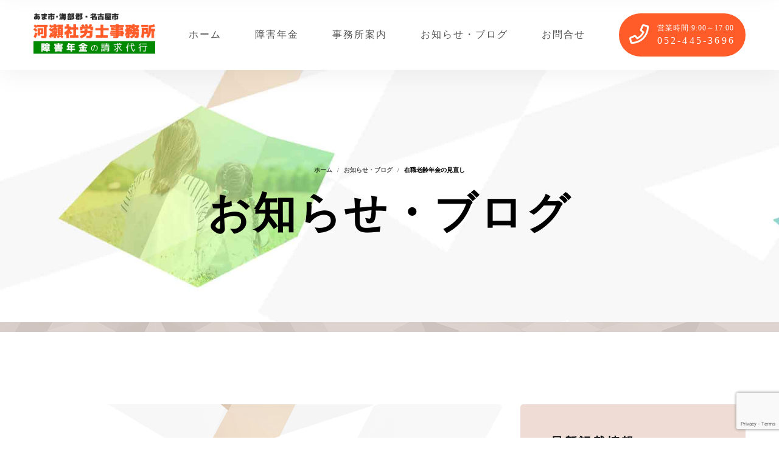

--- FILE ---
content_type: text/html; charset=UTF-8
request_url: https://sr-kawase.com/2019/10/08/%E5%9C%A8%E8%81%B7%E8%80%81%E9%BD%A2%E5%B9%B4%E9%87%91%E3%81%AE%E8%A6%8B%E7%9B%B4%E3%81%97/
body_size: 11023
content:
<!DOCTYPE html>
<html lang="ja">
<head>
<meta charset="UTF-8">
<meta name="viewport" content="width=device-width, initial-scale=1.0">
<title>在職老齢年金の見直し｜河瀬社労士事務所｜障害年金・労務管理｜あま市・名古屋市在職老齢年金の見直し</title>
<meta name="description" content="">
<!-- favicons Icons -->
<link rel="apple-touch-icon" sizes="180x180" href="https://sr-kawase.com/wp-content/themes/fsd-sr-kawase/assets/images/favicons/apple-touch-icon.png">
<link rel="icon" type="image/png" sizes="32x32" href="https://sr-kawase.com/wp-content/themes/fsd-sr-kawase/assets/images/favicons/favicon-32x32.png">
<link rel="icon" type="image/png" sizes="16x16" href="https://sr-kawase.com/wp-content/themes/fsd-sr-kawase/assets/images/favicons/favicon-16x16.png">
<link rel="manifest" href="https://sr-kawase.com/wp-content/themes/fsd-sr-kawase/assets/images/favicons/site.webmanifest">
<title>在職老齢年金の見直し &#8211; 障害年金なら河瀬社労士事務所 | あま市・愛西市・弥富市・名古屋市</title>
<meta name='robots' content='max-image-preview:large' />
<style>img:is([sizes="auto" i], [sizes^="auto," i]) { contain-intrinsic-size: 3000px 1500px }</style>
<link rel='dns-prefetch' href='//s7.addthis.com' />
<link rel='dns-prefetch' href='//www.googletagmanager.com' />
<link rel="alternate" type="application/rss+xml" title="障害年金なら河瀬社労士事務所 | あま市・愛西市・弥富市・名古屋市 &raquo; 在職老齢年金の見直し のコメントのフィード" href="https://sr-kawase.com/2019/10/08/%e5%9c%a8%e8%81%b7%e8%80%81%e9%bd%a2%e5%b9%b4%e9%87%91%e3%81%ae%e8%a6%8b%e7%9b%b4%e3%81%97/feed/" />
<!-- <link rel='stylesheet' id='wp-block-library-css' href='https://sr-kawase.com/wp-includes/css/dist/block-library/style.min.css?ver=6.8.3' type='text/css' media='all' /> -->
<link rel="stylesheet" type="text/css" href="//sr-kawase.com/wp-content/cache/wpfc-minified/oph1dsl/2bwp8.css" media="all"/>
<style id='classic-theme-styles-inline-css' type='text/css'>
/*! This file is auto-generated */
.wp-block-button__link{color:#fff;background-color:#32373c;border-radius:9999px;box-shadow:none;text-decoration:none;padding:calc(.667em + 2px) calc(1.333em + 2px);font-size:1.125em}.wp-block-file__button{background:#32373c;color:#fff;text-decoration:none}
</style>
<style id='global-styles-inline-css' type='text/css'>
:root{--wp--preset--aspect-ratio--square: 1;--wp--preset--aspect-ratio--4-3: 4/3;--wp--preset--aspect-ratio--3-4: 3/4;--wp--preset--aspect-ratio--3-2: 3/2;--wp--preset--aspect-ratio--2-3: 2/3;--wp--preset--aspect-ratio--16-9: 16/9;--wp--preset--aspect-ratio--9-16: 9/16;--wp--preset--color--black: #000000;--wp--preset--color--cyan-bluish-gray: #abb8c3;--wp--preset--color--white: #ffffff;--wp--preset--color--pale-pink: #f78da7;--wp--preset--color--vivid-red: #cf2e2e;--wp--preset--color--luminous-vivid-orange: #ff6900;--wp--preset--color--luminous-vivid-amber: #fcb900;--wp--preset--color--light-green-cyan: #7bdcb5;--wp--preset--color--vivid-green-cyan: #00d084;--wp--preset--color--pale-cyan-blue: #8ed1fc;--wp--preset--color--vivid-cyan-blue: #0693e3;--wp--preset--color--vivid-purple: #9b51e0;--wp--preset--gradient--vivid-cyan-blue-to-vivid-purple: linear-gradient(135deg,rgba(6,147,227,1) 0%,rgb(155,81,224) 100%);--wp--preset--gradient--light-green-cyan-to-vivid-green-cyan: linear-gradient(135deg,rgb(122,220,180) 0%,rgb(0,208,130) 100%);--wp--preset--gradient--luminous-vivid-amber-to-luminous-vivid-orange: linear-gradient(135deg,rgba(252,185,0,1) 0%,rgba(255,105,0,1) 100%);--wp--preset--gradient--luminous-vivid-orange-to-vivid-red: linear-gradient(135deg,rgba(255,105,0,1) 0%,rgb(207,46,46) 100%);--wp--preset--gradient--very-light-gray-to-cyan-bluish-gray: linear-gradient(135deg,rgb(238,238,238) 0%,rgb(169,184,195) 100%);--wp--preset--gradient--cool-to-warm-spectrum: linear-gradient(135deg,rgb(74,234,220) 0%,rgb(151,120,209) 20%,rgb(207,42,186) 40%,rgb(238,44,130) 60%,rgb(251,105,98) 80%,rgb(254,248,76) 100%);--wp--preset--gradient--blush-light-purple: linear-gradient(135deg,rgb(255,206,236) 0%,rgb(152,150,240) 100%);--wp--preset--gradient--blush-bordeaux: linear-gradient(135deg,rgb(254,205,165) 0%,rgb(254,45,45) 50%,rgb(107,0,62) 100%);--wp--preset--gradient--luminous-dusk: linear-gradient(135deg,rgb(255,203,112) 0%,rgb(199,81,192) 50%,rgb(65,88,208) 100%);--wp--preset--gradient--pale-ocean: linear-gradient(135deg,rgb(255,245,203) 0%,rgb(182,227,212) 50%,rgb(51,167,181) 100%);--wp--preset--gradient--electric-grass: linear-gradient(135deg,rgb(202,248,128) 0%,rgb(113,206,126) 100%);--wp--preset--gradient--midnight: linear-gradient(135deg,rgb(2,3,129) 0%,rgb(40,116,252) 100%);--wp--preset--font-size--small: 13px;--wp--preset--font-size--medium: 20px;--wp--preset--font-size--large: 36px;--wp--preset--font-size--x-large: 42px;--wp--preset--spacing--20: 0.44rem;--wp--preset--spacing--30: 0.67rem;--wp--preset--spacing--40: 1rem;--wp--preset--spacing--50: 1.5rem;--wp--preset--spacing--60: 2.25rem;--wp--preset--spacing--70: 3.38rem;--wp--preset--spacing--80: 5.06rem;--wp--preset--shadow--natural: 6px 6px 9px rgba(0, 0, 0, 0.2);--wp--preset--shadow--deep: 12px 12px 50px rgba(0, 0, 0, 0.4);--wp--preset--shadow--sharp: 6px 6px 0px rgba(0, 0, 0, 0.2);--wp--preset--shadow--outlined: 6px 6px 0px -3px rgba(255, 255, 255, 1), 6px 6px rgba(0, 0, 0, 1);--wp--preset--shadow--crisp: 6px 6px 0px rgba(0, 0, 0, 1);}:where(.is-layout-flex){gap: 0.5em;}:where(.is-layout-grid){gap: 0.5em;}body .is-layout-flex{display: flex;}.is-layout-flex{flex-wrap: wrap;align-items: center;}.is-layout-flex > :is(*, div){margin: 0;}body .is-layout-grid{display: grid;}.is-layout-grid > :is(*, div){margin: 0;}:where(.wp-block-columns.is-layout-flex){gap: 2em;}:where(.wp-block-columns.is-layout-grid){gap: 2em;}:where(.wp-block-post-template.is-layout-flex){gap: 1.25em;}:where(.wp-block-post-template.is-layout-grid){gap: 1.25em;}.has-black-color{color: var(--wp--preset--color--black) !important;}.has-cyan-bluish-gray-color{color: var(--wp--preset--color--cyan-bluish-gray) !important;}.has-white-color{color: var(--wp--preset--color--white) !important;}.has-pale-pink-color{color: var(--wp--preset--color--pale-pink) !important;}.has-vivid-red-color{color: var(--wp--preset--color--vivid-red) !important;}.has-luminous-vivid-orange-color{color: var(--wp--preset--color--luminous-vivid-orange) !important;}.has-luminous-vivid-amber-color{color: var(--wp--preset--color--luminous-vivid-amber) !important;}.has-light-green-cyan-color{color: var(--wp--preset--color--light-green-cyan) !important;}.has-vivid-green-cyan-color{color: var(--wp--preset--color--vivid-green-cyan) !important;}.has-pale-cyan-blue-color{color: var(--wp--preset--color--pale-cyan-blue) !important;}.has-vivid-cyan-blue-color{color: var(--wp--preset--color--vivid-cyan-blue) !important;}.has-vivid-purple-color{color: var(--wp--preset--color--vivid-purple) !important;}.has-black-background-color{background-color: var(--wp--preset--color--black) !important;}.has-cyan-bluish-gray-background-color{background-color: var(--wp--preset--color--cyan-bluish-gray) !important;}.has-white-background-color{background-color: var(--wp--preset--color--white) !important;}.has-pale-pink-background-color{background-color: var(--wp--preset--color--pale-pink) !important;}.has-vivid-red-background-color{background-color: var(--wp--preset--color--vivid-red) !important;}.has-luminous-vivid-orange-background-color{background-color: var(--wp--preset--color--luminous-vivid-orange) !important;}.has-luminous-vivid-amber-background-color{background-color: var(--wp--preset--color--luminous-vivid-amber) !important;}.has-light-green-cyan-background-color{background-color: var(--wp--preset--color--light-green-cyan) !important;}.has-vivid-green-cyan-background-color{background-color: var(--wp--preset--color--vivid-green-cyan) !important;}.has-pale-cyan-blue-background-color{background-color: var(--wp--preset--color--pale-cyan-blue) !important;}.has-vivid-cyan-blue-background-color{background-color: var(--wp--preset--color--vivid-cyan-blue) !important;}.has-vivid-purple-background-color{background-color: var(--wp--preset--color--vivid-purple) !important;}.has-black-border-color{border-color: var(--wp--preset--color--black) !important;}.has-cyan-bluish-gray-border-color{border-color: var(--wp--preset--color--cyan-bluish-gray) !important;}.has-white-border-color{border-color: var(--wp--preset--color--white) !important;}.has-pale-pink-border-color{border-color: var(--wp--preset--color--pale-pink) !important;}.has-vivid-red-border-color{border-color: var(--wp--preset--color--vivid-red) !important;}.has-luminous-vivid-orange-border-color{border-color: var(--wp--preset--color--luminous-vivid-orange) !important;}.has-luminous-vivid-amber-border-color{border-color: var(--wp--preset--color--luminous-vivid-amber) !important;}.has-light-green-cyan-border-color{border-color: var(--wp--preset--color--light-green-cyan) !important;}.has-vivid-green-cyan-border-color{border-color: var(--wp--preset--color--vivid-green-cyan) !important;}.has-pale-cyan-blue-border-color{border-color: var(--wp--preset--color--pale-cyan-blue) !important;}.has-vivid-cyan-blue-border-color{border-color: var(--wp--preset--color--vivid-cyan-blue) !important;}.has-vivid-purple-border-color{border-color: var(--wp--preset--color--vivid-purple) !important;}.has-vivid-cyan-blue-to-vivid-purple-gradient-background{background: var(--wp--preset--gradient--vivid-cyan-blue-to-vivid-purple) !important;}.has-light-green-cyan-to-vivid-green-cyan-gradient-background{background: var(--wp--preset--gradient--light-green-cyan-to-vivid-green-cyan) !important;}.has-luminous-vivid-amber-to-luminous-vivid-orange-gradient-background{background: var(--wp--preset--gradient--luminous-vivid-amber-to-luminous-vivid-orange) !important;}.has-luminous-vivid-orange-to-vivid-red-gradient-background{background: var(--wp--preset--gradient--luminous-vivid-orange-to-vivid-red) !important;}.has-very-light-gray-to-cyan-bluish-gray-gradient-background{background: var(--wp--preset--gradient--very-light-gray-to-cyan-bluish-gray) !important;}.has-cool-to-warm-spectrum-gradient-background{background: var(--wp--preset--gradient--cool-to-warm-spectrum) !important;}.has-blush-light-purple-gradient-background{background: var(--wp--preset--gradient--blush-light-purple) !important;}.has-blush-bordeaux-gradient-background{background: var(--wp--preset--gradient--blush-bordeaux) !important;}.has-luminous-dusk-gradient-background{background: var(--wp--preset--gradient--luminous-dusk) !important;}.has-pale-ocean-gradient-background{background: var(--wp--preset--gradient--pale-ocean) !important;}.has-electric-grass-gradient-background{background: var(--wp--preset--gradient--electric-grass) !important;}.has-midnight-gradient-background{background: var(--wp--preset--gradient--midnight) !important;}.has-small-font-size{font-size: var(--wp--preset--font-size--small) !important;}.has-medium-font-size{font-size: var(--wp--preset--font-size--medium) !important;}.has-large-font-size{font-size: var(--wp--preset--font-size--large) !important;}.has-x-large-font-size{font-size: var(--wp--preset--font-size--x-large) !important;}
:where(.wp-block-post-template.is-layout-flex){gap: 1.25em;}:where(.wp-block-post-template.is-layout-grid){gap: 1.25em;}
:where(.wp-block-columns.is-layout-flex){gap: 2em;}:where(.wp-block-columns.is-layout-grid){gap: 2em;}
:root :where(.wp-block-pullquote){font-size: 1.5em;line-height: 1.6;}
</style>
<!-- <link rel='stylesheet' id='contact-form-7-css' href='https://sr-kawase.com/wp-content/plugins/contact-form-7/includes/css/styles.css?ver=6.1.2' type='text/css' media='all' /> -->
<!-- <link rel='stylesheet' id='style-css' href='https://sr-kawase.com/wp-content/themes/fsd-sr-kawase/style.css?ver=6.8.3' type='text/css' media='all' /> -->
<!-- <link rel='stylesheet' id='bootstrap-css' href='https://sr-kawase.com/wp-content/themes/fsd-sr-kawase/assets/css/bootstrap.min.css?ver=6.8.3' type='text/css' media='all' /> -->
<!-- <link rel='stylesheet' id='fontawesome-css' href='https://sr-kawase.com/wp-content/themes/fsd-sr-kawase/assets/css/fontawesome-all.min.css?ver=6.8.3' type='text/css' media='all' /> -->
<!-- <link rel='stylesheet' id='swiper-css' href='https://sr-kawase.com/wp-content/themes/fsd-sr-kawase/assets/css/swiper.min.css?ver=6.8.3' type='text/css' media='all' /> -->
<!-- <link rel='stylesheet' id='animate-css' href='https://sr-kawase.com/wp-content/themes/fsd-sr-kawase/assets/css/animate.min.css?ver=6.8.3' type='text/css' media='all' /> -->
<!-- <link rel='stylesheet' id='odometer-css' href='https://sr-kawase.com/wp-content/themes/fsd-sr-kawase/assets/css/odometer.min.css?ver=6.8.3' type='text/css' media='all' /> -->
<!-- <link rel='stylesheet' id='jarallax-css' href='https://sr-kawase.com/wp-content/themes/fsd-sr-kawase/assets/css/jarallax.css?ver=6.8.3' type='text/css' media='all' /> -->
<!-- <link rel='stylesheet' id='magnific-css' href='https://sr-kawase.com/wp-content/themes/fsd-sr-kawase/assets/css/magnific-popup.css?ver=6.8.3' type='text/css' media='all' /> -->
<!-- <link rel='stylesheet' id='bootstrap-select-css' href='https://sr-kawase.com/wp-content/themes/fsd-sr-kawase/assets/css/bootstrap-select.min.css?ver=6.8.3' type='text/css' media='all' /> -->
<!-- <link rel='stylesheet' id='agrikon-css' href='https://sr-kawase.com/wp-content/themes/fsd-sr-kawase/assets/css/agrikon-icons.css?ver=6.8.3' type='text/css' media='all' /> -->
<!-- <link rel='stylesheet' id='nouislider-min-css' href='https://sr-kawase.com/wp-content/themes/fsd-sr-kawase/assets/css/nouislider.min.css?ver=6.8.3' type='text/css' media='all' /> -->
<!-- <link rel='stylesheet' id='nouislider-pip-css' href='https://sr-kawase.com/wp-content/themes/fsd-sr-kawase/assets/css/nouislider.pips.css?ver=6.8.3' type='text/css' media='all' /> -->
<!-- <link rel='stylesheet' id='main-css' href='https://sr-kawase.com/wp-content/themes/fsd-sr-kawase/assets/css/main.css?ver=6.8.3' type='text/css' media='all' /> -->
<!-- <link rel='stylesheet' id='addthis_all_pages-css' href='https://sr-kawase.com/wp-content/plugins/addthis/frontend/build/addthis_wordpress_public.min.css?ver=6.8.3' type='text/css' media='all' /> -->
<link rel="stylesheet" type="text/css" href="//sr-kawase.com/wp-content/cache/wpfc-minified/lbizlbh3/2bwp8.css" media="all"/>
<!-- Site Kit によって追加された Google タグ（gtag.js）スニペット -->
<!-- Google アナリティクス スニペット (Site Kit が追加) -->
<script type="text/javascript" src="https://www.googletagmanager.com/gtag/js?id=G-L1T5KZY7C0" id="google_gtagjs-js" async></script>
<script type="text/javascript" id="google_gtagjs-js-after">
/* <![CDATA[ */
window.dataLayer = window.dataLayer || [];function gtag(){dataLayer.push(arguments);}
gtag("set","linker",{"domains":["sr-kawase.com"]});
gtag("js", new Date());
gtag("set", "developer_id.dZTNiMT", true);
gtag("config", "G-L1T5KZY7C0");
/* ]]> */
</script>
<link rel="https://api.w.org/" href="https://sr-kawase.com/wp-json/" /><link rel="alternate" title="JSON" type="application/json" href="https://sr-kawase.com/wp-json/wp/v2/posts/778" /><link rel="EditURI" type="application/rsd+xml" title="RSD" href="https://sr-kawase.com/xmlrpc.php?rsd" />
<meta name="generator" content="WordPress 6.8.3" />
<link rel="canonical" href="https://sr-kawase.com/2019/10/08/%e5%9c%a8%e8%81%b7%e8%80%81%e9%bd%a2%e5%b9%b4%e9%87%91%e3%81%ae%e8%a6%8b%e7%9b%b4%e3%81%97/" />
<link rel='shortlink' href='https://sr-kawase.com/?p=778' />
<link rel="alternate" title="oEmbed (JSON)" type="application/json+oembed" href="https://sr-kawase.com/wp-json/oembed/1.0/embed?url=https%3A%2F%2Fsr-kawase.com%2F2019%2F10%2F08%2F%25e5%259c%25a8%25e8%2581%25b7%25e8%2580%2581%25e9%25bd%25a2%25e5%25b9%25b4%25e9%2587%2591%25e3%2581%25ae%25e8%25a6%258b%25e7%259b%25b4%25e3%2581%2597%2F" />
<link rel="alternate" title="oEmbed (XML)" type="text/xml+oembed" href="https://sr-kawase.com/wp-json/oembed/1.0/embed?url=https%3A%2F%2Fsr-kawase.com%2F2019%2F10%2F08%2F%25e5%259c%25a8%25e8%2581%25b7%25e8%2580%2581%25e9%25bd%25a2%25e5%25b9%25b4%25e9%2587%2591%25e3%2581%25ae%25e8%25a6%258b%25e7%259b%25b4%25e3%2581%2597%2F&#038;format=xml" />
<meta name="generator" content="Site Kit by Google 1.165.0" />	<!-- Global site tag (gtag.js) - Google Analytics -->
</head>
<body>
<div class="preloader">
<img class="preloader__image" width="55" src="https://sr-kawase.com/wp-content/themes/fsd-sr-kawase/assets/images/loader.png" alt="">
</div><!-- /.preloader -->
<div class="page-wrapper">
<header class="main-header">
<nav class="main-menu">
<div class="container">
<div class="logo-box">
<a href="https://sr-kawase.com/" aria-label="logo image"><img src="https://sr-kawase.com/wp-content/themes/fsd-sr-kawase/assets/images/logo-dark.png" width="200" alt=""></a>
<span class="fa fa-bars mobile-nav__toggler"></span>
</div><!-- /.logo-box -->
<ul id="menu-menu-principal" class="main-menu__list"><li itemscope="itemscope" itemtype="https://www.schema.org/SiteNavigationElement" id="menu-item-1717" class="menu-item menu-item-type-post_type menu-item-object-page menu-item-home AAAAA menu-item-1717 nav__item with-dropdown"><a title="ホーム" href="https://sr-kawase.com/" class="nav__item-link ">ホーム</a></li>
<li itemscope="itemscope" itemtype="https://www.schema.org/SiteNavigationElement" id="menu-item-1718" class="menu-item menu-item-type-post_type menu-item-object-page menu-item-has-children dropdown AAAAA menu-item-1718 nav__item with-dropdown"><a title="障害年金" href="#" data-toggle="dropdown" aria-haspopup="true" aria-expanded="false" class="dropdown-toggle nav__item-link " id="menu-item-dropdown-1718">障害年金</a>
<ul class="dropdown-menu" aria-labelledby="menu-item-dropdown-1718" role="menu">
<li itemscope="itemscope" itemtype="https://www.schema.org/SiteNavigationElement" id="menu-item-1723" class="menu-item menu-item-type-post_type menu-item-object-page AAAAA menu-item-1723 nav__item with-dropdown"><a title="障害年金" href="https://sr-kawase.com/disability-pension/" class="nav__item-link ">障害年金</a></li>
<li itemscope="itemscope" itemtype="https://www.schema.org/SiteNavigationElement" id="menu-item-1722" class="menu-item menu-item-type-post_type menu-item-object-page AAAAA menu-item-1722 nav__item with-dropdown"><a title="申請の流れ" href="https://sr-kawase.com/disability-pension/flow/" class="nav__item-link ">申請の流れ</a></li>
<li itemscope="itemscope" itemtype="https://www.schema.org/SiteNavigationElement" id="menu-item-1721" class="menu-item menu-item-type-post_type menu-item-object-page AAAAA menu-item-1721 nav__item with-dropdown"><a title="料金のご案内" href="https://sr-kawase.com/disability-pension/system/" class="nav__item-link ">料金のご案内</a></li>
</ul>
</li>
<li itemscope="itemscope" itemtype="https://www.schema.org/SiteNavigationElement" id="menu-item-1719" class="menu-item menu-item-type-post_type menu-item-object-page AAAAA menu-item-1719 nav__item with-dropdown"><a title="事務所案内" href="https://sr-kawase.com/office-information/" class="nav__item-link ">事務所案内</a></li>
<li itemscope="itemscope" itemtype="https://www.schema.org/SiteNavigationElement" id="menu-item-1720" class="menu-item menu-item-type-post_type menu-item-object-page current_page_parent AAAAA menu-item-1720 nav__item with-dropdown"><a title="お知らせ・ブログ" href="https://sr-kawase.com/blog/" class="nav__item-link ">お知らせ・ブログ</a></li>
<li itemscope="itemscope" itemtype="https://www.schema.org/SiteNavigationElement" id="menu-item-1716" class="menu-item menu-item-type-post_type menu-item-object-page AAAAA menu-item-1716 nav__item with-dropdown"><a title="お問合せ" href="https://sr-kawase.com/contact/" class="nav__item-link ">お問合せ</a></li>
</ul>										                    <!-- /.main-menu__list -->
<div class="main-header__info">
<a href="tel:0524453696" class="main-header__info-phone">
<i class="far fa-phone"></i>
<span class="main-header__info-phone-content">
<span class="main-header__info-phone-text">営業時間:9:00～17:00</span>
<span class="main-header__info-phone-title">052-445-3696</span>
</span><!-- /.main-header__info-phone-content -->
</a><!-- /.main-header__info-phone -->
</div><!-- /.main-header__info -->
</div><!-- /.container -->
</nav>
<!-- /.main-menu -->
</header><!-- /.main-header -->
<div class="stricky-header stricked-menu main-menu">
<div class="sticky-header__content"></div><!-- /.sticky-header__content -->
</div><!-- /.stricky-header -->
<!-- ========================
page title 
=========================== -->
<!-- ========================
page single 
=========================== -->
<section class="page-header">
<div class="page-header__bg" style="background-image: url(https://sr-kawase.com/wp-content/uploads/2021/04/page-header-bg-1-1.jpg);"></div>
<!-- /.page-header__bg -->
<div class="container">
<ul class="thm-breadcrumb list-unstyled">
<li class="breadcrumb-item"><a href="https://sr-kawase.com/" rel="v:url" property="v:title">ホーム</a></li><li class="breadcrumb-item"><a href="https://sr-kawase.com/blog" rel="v:url" property="v:title">お知らせ・ブログ</a></li><li class="breadcrumb-item" aria-current="page">在職老齢年金の見直し</li>                </ul><!-- /.thm-breadcrumb list-unstyled -->
<h2>お知らせ・ブログ</h2>
</div><!-- /.container -->
</section><!-- /.page-header -->
<section class="blog-details">
<div class="container">
<div class="row">
<div class="col-lg-8">
<div class="blog-details__image">
<!-- img src="assets/images/blog/blog-d-1-1.jpg" class="img-fluid" alt="" -->
<img src="https://sr-kawase.com/wp-content/themes/fsd-sr-kawase/assets/images/blog/default.jpg" class="img-fluid" alt="">                        </div><!-- /.blog-details__image -->
<div class="blog-card__content">
<div class="blog-card__meta">
<i class="far fa-calendar-week"></i></i>2019.10.08｜<i class="far fa-folder-plus"></i><a href="https://sr-kawase.com/category/cat-disability-pension/">障害年金</a>                            </div><!-- /.blog-card__meta -->
<h3>在職老齢年金の見直し</h3>
</div><!-- /.blog-card__content -->
<div class="blog-details__content">
<div class="at-above-post addthis_tool" data-url="https://sr-kawase.com/2019/10/08/%e5%9c%a8%e8%81%b7%e8%80%81%e9%bd%a2%e5%b9%b4%e9%87%91%e3%81%ae%e8%a6%8b%e7%9b%b4%e3%81%97/"></div><p>日経新聞の記事にありました。これも働く高齢者を少しでも多くして、人手不足を補う策でしょう。<br />
<a href="https://www.nikkei.com/article/DGXMZO50657340V01C19A0MM8000/" target="_blank" rel="noopener">https://www.nikkei.com/article/DGXMZO50657340V01C19A0MM8000/</a><br />
厚生労働省は働く高齢者の年金を減らす在職老齢年金制度を見直す。今は65歳以上で47万円を超える月収がある人は年金が減るが、月収を62万円に引き上げて対象者を減らす案を軸に議論する。60歳を超えても働く高齢者が増える中、年金が減る仕組みは就業意欲をそぐとの批判がある。見直しにより、働く高齢者を後押しする。<br />
厚労省が9日に開く社会保障審議会（厚労相の諮問機関）の年金部会で、年金減額の対象縮小や廃止の案を示す。縮小案を軸に年末までに結論を出し、2020年の通常国会での法案提出を目指す。<br />
今の在職老齢年金では、60～64歳の人は賃金と年金の合計額が月28万円を超えると、公的年金の2階部分にあたる厚生年金が減る。65歳以上なら月47万円を超えると減額となる。<br />
減額の基準となる月収を62万円にそろえて引き上げる方向で議論を進める。厚労省は65歳以上については、基準額の引き上げで減額の対象者が今の半分の18万人程度になると試算している。<br />
今は60代前半の基準が28万円と低い。希望する人は65歳まで雇用することが企業に義務付けられる一方、年金が減らないように働く時間を抑える人もいる。基準を引き上げれば就労を後押しする効果が期待できる。政府は70歳まで就業機会を確保することを企業の努力義務とする制度改正も目指している。<br />
一方で、在職老齢年金には年金財政を安定させるという目的もある。今の減額対象は124万人で、年金給付が年1兆1千億円抑えられている。制度の対象を絞れば高齢者への給付が増え、若い世代が将来もらう年金の財源が減る問題がある。<br />
このため厚労省は制度の廃止ではなく、対象者を絞る方向だ。厚生年金に加入する短時間労働者の対象拡大もあわせて実施し、年金財政の改善を目指す。<br />
在職老齢年金ついては、政府が6月に閣議決定した経済財政運営と改革の基本方針（骨太の方針）では「将来的な制度の廃止も展望しつつ、速やかに見直す」と明記されていた。</p>
<!-- AddThis Advanced Settings above via filter on the_content --><!-- AddThis Advanced Settings below via filter on the_content --><!-- AddThis Advanced Settings generic via filter on the_content --><!-- AddThis Share Buttons above via filter on the_content --><!-- AddThis Share Buttons below via filter on the_content --><div class="at-below-post addthis_tool" data-url="https://sr-kawase.com/2019/10/08/%e5%9c%a8%e8%81%b7%e8%80%81%e9%bd%a2%e5%b9%b4%e9%87%91%e3%81%ae%e8%a6%8b%e7%9b%b4%e3%81%97/"></div><!-- AddThis Share Buttons generic via filter on the_content -->                        </div><!-- /.blog-details__content -->
<div class="blog-details__meta">
<!--<div class="blog-details__social">
<a href="#"><i class="fab fa-facebook-f"></i></a>
<a href="#"><i class="fab fa-twitter"></i></a>
</div>--><!-- /.blog-details__social -->
</div><!-- /.blog-details__meta -->
<ul class="news-paggination">
<li class="animate fadeInRight">
<a href="https://sr-kawase.com/2019/10/04/%e5%90%8c%e4%b8%80%e5%8a%b4%e5%83%8d%e5%90%8c%e4%b8%80%e8%b3%83%e9%87%91/"><i class="fa fa-angle-left"></i> 次の記事へ</a>
</li>
<li class="animate fadeInLeft">
<a href="https://sr-kawase.com/2019/10/11/%e7%a4%be%e4%bc%9a%e4%bf%9d%e9%9a%9c%e6%94%b9%e9%9d%a9%e3%81%ab%e3%81%a4%e3%81%84%e3%81%a6/">前の記事へ <i class="fa fa-angle-right"></i></a>
</li>
</ul>
</div><!-- /.col-lg-8 -->
<div class="col-lg-4">
<div class="blog-sidebar">
<div class="blog-sidebar__posts">
<h3>最新記載情報</h3>
<ul>
<li>
<img width="78" height="78" src="https://sr-kawase.com/wp-content/uploads/2023/02/25435717_s素材-150x150.jpg" class="attachment-78x78 size-78x78 wp-post-image" alt="" decoding="async" loading="lazy" />                                        <span><i class="far fa-calendar-week"></i>2024.08.27</span>
<h4><a href="https://sr-kawase.com/2024/08/27/%e9%9a%9c%e5%ae%b3%e5%b9%b4%e9%87%91%e3%81%ae%e5%af%be%e8%b1%a1%e3%81%ae%e5%82%b7%e7%97%85%e3%81%ab%e9%96%a2%e3%81%99%e3%82%8b%e5%8b%95%e7%94%bb/">障害年金の対象の傷病に関する動画</a></h4>
</li>
<li>
<img width="78" height="78" src="https://sr-kawase.com/wp-content/uploads/2023/02/22771294-scaled-e1677224116809-150x150.jpg" class="attachment-78x78 size-78x78 wp-post-image" alt="" decoding="async" loading="lazy" />                                        <span><i class="far fa-calendar-week"></i>2024.01.29</span>
<h4><a href="https://sr-kawase.com/2024/01/29/%e9%9a%9c%e5%ae%b3%e5%b9%b4%e9%87%91%e3%81%ae3%e8%a6%81%e4%bb%b6%e3%81%a3%e3%81%a6%e4%bd%95%ef%bc%9f/">障害年金の3要件って何？</a></h4>
</li>
<li>
<img width="78" height="78" src="https://sr-kawase.com/wp-content/uploads/2023/03/25399244_s-150x150.jpg" class="attachment-78x78 size-78x78 wp-post-image" alt="" decoding="async" loading="lazy" />                                        <span><i class="far fa-calendar-week"></i>2023.12.19</span>
<h4><a href="https://sr-kawase.com/2023/12/19/%e9%9a%9c%e5%ae%b3%e5%b9%b4%e9%87%91%e3%81%ae%ef%bc%93%e8%a6%81%e4%bb%b6%e3%82%92%e5%8b%95%e7%94%bb%e3%81%a7%e8%aa%ac%e6%98%8e/">障害年金の３要件を動画で説明</a></h4>
</li>
<li>
<img width="78" height="78" src="https://sr-kawase.com/wp-content/uploads/2023/02/25232004_s-150x150.jpg" class="attachment-78x78 size-78x78 wp-post-image" alt="" decoding="async" loading="lazy" />                                        <span><i class="far fa-calendar-week"></i>2023.08.11</span>
<h4><a href="https://sr-kawase.com/2023/08/11/%e9%9a%9c%e5%ae%b3%e5%b9%b4%e9%87%91%e3%81%ae%e5%8b%95%e7%94%bb/">障害年金の動画</a></h4>
</li>
<li>
<img width="78" height="78" src="https://sr-kawase.com/wp-content/uploads/2025/09/障がい年金の申請風景（男性を日本人に）-150x150.png" class="attachment-78x78 size-78x78 wp-post-image" alt="" decoding="async" loading="lazy" />                                        <span><i class="far fa-calendar-week"></i>2025.11.04</span>
<h4><a href="https://sr-kawase.com/2025/11/04/%e9%80%80%e8%81%b7%e7%b5%a6%e4%bb%98%e9%87%91%e3%81%a8%e3%81%af%e4%bd%95%e3%81%8b%ef%bc%9f/">退職給付金とは何か？</a></h4>
</li>
<li>
<img width="78" height="78" src="https://sr-kawase.com/wp-content/uploads/2023/04/25894730_s-150x150.jpg" class="attachment-78x78 size-78x78 wp-post-image" alt="" decoding="async" loading="lazy" />                                        <span><i class="far fa-calendar-week"></i>2025.10.28</span>
<h4><a href="https://sr-kawase.com/2025/10/28/%e6%96%b0%e5%9e%8b%e3%81%86%e3%81%a4%e7%97%85%e3%81%a7%e9%9a%9c%e5%ae%b3%e5%b9%b4%e9%87%91%e3%82%92%e5%8f%97%e7%b5%a6%e3%81%99%e3%82%8b%e3%81%ab%e3%81%af%ef%bc%9f%e5%ae%9f%e5%8b%99%e3%81%ae%e8%a6%96/">新型うつ病で障害年金を受給するには？実務の視点から解説</a></h4>
</li>
<li>
<img width="78" height="78" src="https://sr-kawase.com/wp-content/uploads/2023/02/22771294-1-150x150.jpg" class="attachment-78x78 size-78x78 wp-post-image" alt="" decoding="async" loading="lazy" />                                        <span><i class="far fa-calendar-week"></i>2025.10.21</span>
<h4><a href="https://sr-kawase.com/2025/10/21/%e9%9a%9c%e5%ae%b3%e5%b9%b4%e9%87%91%e3%81%ae%e6%89%8b%e7%b6%9a%e3%81%8d%e3%81%ae%e9%80%b2%e3%82%81%e6%96%b9%e3%80%80%e8%a7%a3%e8%aa%ac%e5%8b%95%e7%94%bb/">障害年金の手続きの進め方　解説動画</a></h4>
</li>
<li>
<img width="78" height="78" src="https://sr-kawase.com/wp-content/uploads/2025/10/12月-150x150.jpg" class="attachment-78x78 size-78x78 wp-post-image" alt="" decoding="async" loading="lazy" />                                        <span><i class="far fa-calendar-week"></i>2025.10.13</span>
<h4><a href="https://sr-kawase.com/2025/10/13/12%e6%9c%88%e3%81%ae%e7%9b%b8%e8%ab%87%e4%bc%9a-3/">12月の相談会</a></h4>
</li>
<li>
<img width="78" height="78" src="https://sr-kawase.com/wp-content/uploads/2023/02/22771294-1-150x150.jpg" class="attachment-78x78 size-78x78 wp-post-image" alt="" decoding="async" loading="lazy" />                                        <span><i class="far fa-calendar-week"></i>2025.10.07</span>
<h4><a href="https://sr-kawase.com/2025/10/07/%e9%9a%9c%e5%ae%b3%e8%80%85%e6%89%8b%e5%b8%b3%e3%81%a8%e9%9a%9c%e5%ae%b3%e5%b9%b4%e9%87%91%e3%81%ae%e7%ad%89%e7%b4%9a%e3%81%a3%e3%81%a6%e3%81%a9%e3%81%86%e9%81%95%e3%81%86%e3%81%ae%ef%bc%9f/">障害者手帳と障害年金の等級ってどう違うの？</a></h4>
</li>
</ul>
</div><!-- /.blog-sidebar__posts -->
<div class="blog-sidebar__categories">
<h3>カテゴリー</h3>
<ul>
<li><a href="https://sr-kawase.com/category/news/"><i class="agrikon-icon-right-arrow"></i>お知らせ</a></li><li><a href="https://sr-kawase.com/category/shigoto/"><i class="agrikon-icon-right-arrow"></i>仕事</a></li><li><a href="https://sr-kawase.com/category/labor-management/"><i class="agrikon-icon-right-arrow"></i>労務管理</a></li><li><a href="https://sr-kawase.com/category/topics/"><i class="agrikon-icon-right-arrow"></i>最新情報</a></li><li><a href="https://sr-kawase.com/category/cat-disability-pension/"><i class="agrikon-icon-right-arrow"></i>障害年金</a></li>                                </ul>
</div><!-- /.blog-sidebar__categories -->
</div><!-- /.blog-sidebar -->
</div><!-- /.col-lg-4 -->
</div><!-- /.row -->
</div><!-- /.container -->
</section><!-- /.blog-details -->
<!-- INVOCANDO BLOQUE CONTACTS -->
<!-- FIN CONTACTS -->
<!-- INVOCANDO BLOQUE BLOG -->
<section class="call-to-action">
<!-- /.call-to-action__bg -->
<div class="container">
<div class="call-to-action__content">
<i class="call-to-action__icon fal fa-envelope-open-text"></i>
<div class="block-title">
<p class="txt-en">Contact form</p>
<h3>お問い合わせ</h3>
<p class="mt-40">ホームページをご覧いただきまして、誠にありがとうございます。ご質問・ご相談などございましたら、お電話・お問合せフォームからお気軽にお問合せください。</p>
<p>tel. <a class="cta-tel" href="tel:0524453696">052-445-3696</a><br><small>営業時間/9:00～17:00 定休日/土・日・祝</small></p>
</div>
</div><!-- /.call-to-action__content -->
<div class="call-to-action__button">
<a href="https://sr-kawase.com/contact" class="thm-btn">お問い合わせフォームへ &raquo;</a><!-- /.thm-btn -->
</div><!-- /.call-to-action__button -->
</div><!-- /.container -->
</section><!-- /.call-to-action -->		<footer class="site-footer">
<img src="https://sr-kawase.com/wp-content/themes/fsd-sr-kawase/assets/images/icons/footer-bg-icon-1.png" class="site-footer__shape-2" alt="">
<img src="https://sr-kawase.com/wp-content/themes/fsd-sr-kawase/assets/images/icons/footer-bg-icon-2.png" class="site-footer__shape-1" alt="">
<div class="container">
<div class="row">
<div class="col-sm-12 col-md-6 col-lg-6 col-xl-4">
<div id="footer_one" class="widget_text footer-widget"><div class="textwidget custom-html-widget"><a href="/" class="footer-widget__Logo">
<img src="/wp-content/themes/fsd-sr-kawase/assets/images/logo-light.png" width="250" alt=""></a>
<br>
<p>障害年金なら河瀬社労士事務所<br>障害年金の請求代行<br>あま市・海部郡</p>
<p>〒497-0003<br>愛知県あま市七宝町秋竹西屋敷695</p>
<!--<div class="footer__social mt-20">
<a href="#" class="fab fa-facebook-square"></a>
<a href="#" class="fab fa-twitter"></a>
<a href="#" class="fab fa-instagram"></a>
</div>--></div></div>                    </div><!-- /.col-sm-12 col-md-6 col-lg-4 -->
<div class="col-sm-12 col-md-6 col-lg-6 col-xl-2">
<div id="footer_two" class="widget_text footer-widget footer-widget__links-widget"><div class="textwidget custom-html-widget"><h3 class="footer-widget__title">Menu</h3>
<ul class="list-unstyled footer-widget__links">
<li><a href="/home">ホーム</a></li>
<li><a href="/disability-pension">障害年金</a></li>
<li><a href="/office-information">事務所案内</a></li>
<li><a href="/blog">ブログ</a></li>
<li><a href="/contact">お問合せ</a></li>
</ul></div></div>                    </div><!-- /.col-sm-12 col-md-6 col-lg-2 -->
<div class="col-sm-12 col-md-6 col-lg-6 col-xl-3">
<div id="footer_three" class="widget_text footer-widget"><div class="textwidget custom-html-widget"><h3 class="footer-widget__title">Links</h3>
<ul class="list-unstyled footer-widget__links">
<li><a href="https://peraichi.com/landing_pages/view/tyqw4?_ga=2.59909997.1785671235.1669682742-2140488062.1669282260" target="_blank">助成金申請・就業規則・労務相談など</a></li>
<li><a href="https://www.syougainenkin-shien.com/" target="_blank">ＮＰＯ法人障害年金支援ネットワーク</a></li>
</ul></div></div>                    </div><!-- /.col-sm-12 col-md-6 col-lg-3 -->
<div id="footer_four" class="widget_text col-sm-12 col-md-6 col-lg-6 col-xl-3 "><div class="textwidget custom-html-widget"><h3 class="footer-widget__title">Contact</h3><ul class="list-unstyled footer-widget__contact"><li><i class="far fa-fax"></i><a href="tel:0524453696">052-445-3696</a>
</li>
<li><i class="agrikon-icon-telephone"></i><a href="tel:08051339052">080-5133-9052</a>
</li>
</ul>
<p><b>営業時間:</b>9:00～17:00<br><b>定休日:</b>土・日・祝</p></div></div>                </div><!-- /.row -->
</div><!-- /.container -->
</footer><!-- /.site-footer -->
<div class="bottom-footer">
<div class="container">
<div id="col-sm-12 col-md-12 col-lg-12 text-center"><div class="textwidget custom-html-widget"><p>© 河瀬社会保険労務士事務所</p></div></div>            </div><!-- /.container -->
</div><!-- /.bottom-footer -->
</div><!-- /.page-wrapper -->
<div class="mobile-nav__wrapper">
<div class="mobile-nav__overlay mobile-nav__toggler"></div>
<!-- /.mobile-nav__overlay -->
<div class="mobile-nav__content">
<span class="mobile-nav__close mobile-nav__toggler"><i class="far fa-times"></i></span>
<div class="logo-box">
<a href="#" aria-label="logo image"><img src="https://sr-kawase.com/wp-content/themes/fsd-sr-kawase/assets/images/logo-light.png" width="155" alt="" /></a>
</div>
<!-- /.logo-box -->
<div class="mobile-nav__container"></div>
<!-- /.mobile-nav__container -->
<ul class="mobile-nav__contact list-unstyled">
<li>
<i class="agrikon-icon-telephone"></i>
<a href="tel:0524453696">052-445-3696</a>
</li>
</ul><!-- /.mobile-nav__contact -->
</div>
<!-- /.mobile-nav__content -->
</div>
<!-- /.mobile-nav__wrapper -->
<div class="search-popup">
<div class="search-popup__overlay search-toggler"></div>
</div>
<!-- /.search-popup -->
<a href="#" data-target="html" class="scroll-to-target scroll-to-top"><i class="fa fa-angle-up"></i></a>
<script type="speculationrules">
{"prefetch":[{"source":"document","where":{"and":[{"href_matches":"\/*"},{"not":{"href_matches":["\/wp-*.php","\/wp-admin\/*","\/wp-content\/uploads\/*","\/wp-content\/*","\/wp-content\/plugins\/*","\/wp-content\/themes\/fsd-sr-kawase\/*","\/*\\?(.+)"]}},{"not":{"selector_matches":"a[rel~=\"nofollow\"]"}},{"not":{"selector_matches":".no-prefetch, .no-prefetch a"}}]},"eagerness":"conservative"}]}
</script>
<script>
document.addEventListener( 'wpcf7mailsent', function( event ) {
debugger;
if ( '03d2a15' == event.detail.contactFormId ) {
console.log('Redirect page Thank You!!!');
location = 'https://sr-kawase.com/contact/thank-you/';
}
/*if ( '492' == event.detail.contactFormId ) {
console.log('Redirect page Thank You2!!!');
location = 'contact/thank-you2';
}*/
}, false );
</script>
<script data-cfasync="false" type="text/javascript">if (window.addthis_product === undefined) { window.addthis_product = "wpp"; } if (window.wp_product_version === undefined) { window.wp_product_version = "wpp-6.2.7"; } if (window.addthis_share === undefined) { window.addthis_share = {}; } if (window.addthis_config === undefined) { window.addthis_config = {"data_track_clickback":true,"ignore_server_config":true,"ui_language":"ja","ui_atversion":"300"}; } if (window.addthis_layers === undefined) { window.addthis_layers = {}; } if (window.addthis_layers_tools === undefined) { window.addthis_layers_tools = [{"responsiveshare":{"numPreferredServices":3,"counts":"none","size":"32px","style":"responsive","shareCountThreshold":0,"services":"facebook,twitter,lineme","elements":".addthis_inline_share_toolbox_32fx,.at-below-post","id":"responsiveshare"}}]; } else { window.addthis_layers_tools.push({"responsiveshare":{"numPreferredServices":3,"counts":"none","size":"32px","style":"responsive","shareCountThreshold":0,"services":"facebook,twitter,lineme","elements":".addthis_inline_share_toolbox_32fx,.at-below-post","id":"responsiveshare"}});  } if (window.addthis_plugin_info === undefined) { window.addthis_plugin_info = {"info_status":"enabled","cms_name":"WordPress","plugin_name":"Share Buttons by AddThis","plugin_version":"6.2.7","plugin_mode":"WordPress","anonymous_profile_id":"wp-92d5634c559f6e08db53fa5de225521f","page_info":{"template":"posts","post_type":""},"sharing_enabled_on_post_via_metabox":false}; } 
(function() {
var first_load_interval_id = setInterval(function () {
if (typeof window.addthis !== 'undefined') {
window.clearInterval(first_load_interval_id);
if (typeof window.addthis_layers !== 'undefined' && Object.getOwnPropertyNames(window.addthis_layers).length > 0) {
window.addthis.layers(window.addthis_layers);
}
if (Array.isArray(window.addthis_layers_tools)) {
for (i = 0; i < window.addthis_layers_tools.length; i++) {
window.addthis.layers(window.addthis_layers_tools[i]);
}
}
}
},1000)
}());
</script><script type="text/javascript" src="https://sr-kawase.com/wp-includes/js/dist/hooks.min.js?ver=4d63a3d491d11ffd8ac6" id="wp-hooks-js"></script>
<script type="text/javascript" src="https://sr-kawase.com/wp-includes/js/dist/i18n.min.js?ver=5e580eb46a90c2b997e6" id="wp-i18n-js"></script>
<script type="text/javascript" id="wp-i18n-js-after">
/* <![CDATA[ */
wp.i18n.setLocaleData( { 'text direction\u0004ltr': [ 'ltr' ] } );
/* ]]> */
</script>
<script type="text/javascript" src="https://sr-kawase.com/wp-content/plugins/contact-form-7/includes/swv/js/index.js?ver=6.1.2" id="swv-js"></script>
<script type="text/javascript" id="contact-form-7-js-translations">
/* <![CDATA[ */
( function( domain, translations ) {
var localeData = translations.locale_data[ domain ] || translations.locale_data.messages;
localeData[""].domain = domain;
wp.i18n.setLocaleData( localeData, domain );
} )( "contact-form-7", {"translation-revision-date":"2025-09-30 07:44:19+0000","generator":"GlotPress\/4.0.1","domain":"messages","locale_data":{"messages":{"":{"domain":"messages","plural-forms":"nplurals=1; plural=0;","lang":"ja_JP"},"This contact form is placed in the wrong place.":["\u3053\u306e\u30b3\u30f3\u30bf\u30af\u30c8\u30d5\u30a9\u30fc\u30e0\u306f\u9593\u9055\u3063\u305f\u4f4d\u7f6e\u306b\u7f6e\u304b\u308c\u3066\u3044\u307e\u3059\u3002"],"Error:":["\u30a8\u30e9\u30fc:"]}},"comment":{"reference":"includes\/js\/index.js"}} );
/* ]]> */
</script>
<script type="text/javascript" id="contact-form-7-js-before">
/* <![CDATA[ */
var wpcf7 = {
"api": {
"root": "https:\/\/sr-kawase.com\/wp-json\/",
"namespace": "contact-form-7\/v1"
}
};
/* ]]> */
</script>
<script type="text/javascript" src="https://sr-kawase.com/wp-content/plugins/contact-form-7/includes/js/index.js?ver=6.1.2" id="contact-form-7-js"></script>
<script type="text/javascript" src="https://sr-kawase.com/wp-content/themes/fsd-sr-kawase/assets/js/jquery-3.5.1.min.js?ver=3.5.1" id="jquery-min-js"></script>
<script type="text/javascript" src="https://sr-kawase.com/wp-content/themes/fsd-sr-kawase/assets/js/bootstrap.bundle.min.js?ver=1.0" id="bootstrap-bundle-min-js-js"></script>
<script type="text/javascript" src="https://sr-kawase.com/wp-content/themes/fsd-sr-kawase/assets/js/swiper.min.js?ver=1.0" id="swiper-min-js-js"></script>
<script type="text/javascript" src="https://sr-kawase.com/wp-content/themes/fsd-sr-kawase/assets/js/jquery.ajaxchimp.min.js?ver=1.0" id="jquery-ajaxchimp-min-js-js"></script>
<script type="text/javascript" src="https://sr-kawase.com/wp-content/themes/fsd-sr-kawase/assets/js/jquery.magnific-popup.min.js?ver=1.0" id="jquery-magnific-popup-min-js-js"></script>
<script type="text/javascript" src="https://sr-kawase.com/wp-content/themes/fsd-sr-kawase/assets/js/jquery.validate.min.js?ver=1.0" id="jquery-validate-min-js-js"></script>
<script type="text/javascript" src="https://sr-kawase.com/wp-content/themes/fsd-sr-kawase/assets/js/bootstrap-select.min.js?ver=1.0" id="bootstrap-select-min-js-js"></script>
<script type="text/javascript" src="https://sr-kawase.com/wp-content/themes/fsd-sr-kawase/assets/js/wow.js?ver=1.0" id="wow-js-js"></script>
<script type="text/javascript" src="https://sr-kawase.com/wp-content/themes/fsd-sr-kawase/assets/js/odometer.min.js?ver=1.0" id="odometer-min-js-js"></script>
<script type="text/javascript" src="https://sr-kawase.com/wp-content/themes/fsd-sr-kawase/assets/js/jarallax.min.js?ver=1.0" id="jarallax-min-js-js"></script>
<script type="text/javascript" src="https://sr-kawase.com/wp-content/themes/fsd-sr-kawase/assets/js/circle-progress.min.js?ver=1.0" id="circle-progress-min-js-js"></script>
<script type="text/javascript" src="https://sr-kawase.com/wp-content/themes/fsd-sr-kawase/assets/js/wNumb.min.js?ver=1.0" id="wNumb-min-js-js"></script>
<script type="text/javascript" src="https://sr-kawase.com/wp-content/themes/fsd-sr-kawase/assets/js/nouislider.min.js?ver=1.0" id="nouislider-min-js-js"></script>
<script type="text/javascript" src="https://sr-kawase.com/wp-content/themes/fsd-sr-kawase/assets/js/theme.js?ver=1.0" id="theme-js-js"></script>
<script type="text/javascript" src="https://s7.addthis.com/js/300/addthis_widget.js?ver=6.8.3#pubid=wp-92d5634c559f6e08db53fa5de225521f" id="addthis_widget-js"></script>
<script type="text/javascript" src="https://www.google.com/recaptcha/api.js?render=6Lfi8d8rAAAAAHmTt_rw820oxW8txFLYqLMN1S6Y&amp;ver=3.0" id="google-recaptcha-js"></script>
<script type="text/javascript" src="https://sr-kawase.com/wp-includes/js/dist/vendor/wp-polyfill.min.js?ver=3.15.0" id="wp-polyfill-js"></script>
<script type="text/javascript" id="wpcf7-recaptcha-js-before">
/* <![CDATA[ */
var wpcf7_recaptcha = {
"sitekey": "6Lfi8d8rAAAAAHmTt_rw820oxW8txFLYqLMN1S6Y",
"actions": {
"homepage": "homepage",
"contactform": "contactform"
}
};
/* ]]> */
</script>
<script type="text/javascript" src="https://sr-kawase.com/wp-content/plugins/contact-form-7/modules/recaptcha/index.js?ver=6.1.2" id="wpcf7-recaptcha-js"></script>
</body>
</html><!-- WP Fastest Cache file was created in 0.191 seconds, on 2025年11月4日 @ 8:45 PM -->

--- FILE ---
content_type: text/html; charset=utf-8
request_url: https://www.google.com/recaptcha/api2/anchor?ar=1&k=6Lfi8d8rAAAAAHmTt_rw820oxW8txFLYqLMN1S6Y&co=aHR0cHM6Ly9zci1rYXdhc2UuY29tOjQ0Mw..&hl=en&v=naPR4A6FAh-yZLuCX253WaZq&size=invisible&anchor-ms=20000&execute-ms=15000&cb=qa6bnnafo6ke
body_size: 45022
content:
<!DOCTYPE HTML><html dir="ltr" lang="en"><head><meta http-equiv="Content-Type" content="text/html; charset=UTF-8">
<meta http-equiv="X-UA-Compatible" content="IE=edge">
<title>reCAPTCHA</title>
<style type="text/css">
/* cyrillic-ext */
@font-face {
  font-family: 'Roboto';
  font-style: normal;
  font-weight: 400;
  src: url(//fonts.gstatic.com/s/roboto/v18/KFOmCnqEu92Fr1Mu72xKKTU1Kvnz.woff2) format('woff2');
  unicode-range: U+0460-052F, U+1C80-1C8A, U+20B4, U+2DE0-2DFF, U+A640-A69F, U+FE2E-FE2F;
}
/* cyrillic */
@font-face {
  font-family: 'Roboto';
  font-style: normal;
  font-weight: 400;
  src: url(//fonts.gstatic.com/s/roboto/v18/KFOmCnqEu92Fr1Mu5mxKKTU1Kvnz.woff2) format('woff2');
  unicode-range: U+0301, U+0400-045F, U+0490-0491, U+04B0-04B1, U+2116;
}
/* greek-ext */
@font-face {
  font-family: 'Roboto';
  font-style: normal;
  font-weight: 400;
  src: url(//fonts.gstatic.com/s/roboto/v18/KFOmCnqEu92Fr1Mu7mxKKTU1Kvnz.woff2) format('woff2');
  unicode-range: U+1F00-1FFF;
}
/* greek */
@font-face {
  font-family: 'Roboto';
  font-style: normal;
  font-weight: 400;
  src: url(//fonts.gstatic.com/s/roboto/v18/KFOmCnqEu92Fr1Mu4WxKKTU1Kvnz.woff2) format('woff2');
  unicode-range: U+0370-0377, U+037A-037F, U+0384-038A, U+038C, U+038E-03A1, U+03A3-03FF;
}
/* vietnamese */
@font-face {
  font-family: 'Roboto';
  font-style: normal;
  font-weight: 400;
  src: url(//fonts.gstatic.com/s/roboto/v18/KFOmCnqEu92Fr1Mu7WxKKTU1Kvnz.woff2) format('woff2');
  unicode-range: U+0102-0103, U+0110-0111, U+0128-0129, U+0168-0169, U+01A0-01A1, U+01AF-01B0, U+0300-0301, U+0303-0304, U+0308-0309, U+0323, U+0329, U+1EA0-1EF9, U+20AB;
}
/* latin-ext */
@font-face {
  font-family: 'Roboto';
  font-style: normal;
  font-weight: 400;
  src: url(//fonts.gstatic.com/s/roboto/v18/KFOmCnqEu92Fr1Mu7GxKKTU1Kvnz.woff2) format('woff2');
  unicode-range: U+0100-02BA, U+02BD-02C5, U+02C7-02CC, U+02CE-02D7, U+02DD-02FF, U+0304, U+0308, U+0329, U+1D00-1DBF, U+1E00-1E9F, U+1EF2-1EFF, U+2020, U+20A0-20AB, U+20AD-20C0, U+2113, U+2C60-2C7F, U+A720-A7FF;
}
/* latin */
@font-face {
  font-family: 'Roboto';
  font-style: normal;
  font-weight: 400;
  src: url(//fonts.gstatic.com/s/roboto/v18/KFOmCnqEu92Fr1Mu4mxKKTU1Kg.woff2) format('woff2');
  unicode-range: U+0000-00FF, U+0131, U+0152-0153, U+02BB-02BC, U+02C6, U+02DA, U+02DC, U+0304, U+0308, U+0329, U+2000-206F, U+20AC, U+2122, U+2191, U+2193, U+2212, U+2215, U+FEFF, U+FFFD;
}
/* cyrillic-ext */
@font-face {
  font-family: 'Roboto';
  font-style: normal;
  font-weight: 500;
  src: url(//fonts.gstatic.com/s/roboto/v18/KFOlCnqEu92Fr1MmEU9fCRc4AMP6lbBP.woff2) format('woff2');
  unicode-range: U+0460-052F, U+1C80-1C8A, U+20B4, U+2DE0-2DFF, U+A640-A69F, U+FE2E-FE2F;
}
/* cyrillic */
@font-face {
  font-family: 'Roboto';
  font-style: normal;
  font-weight: 500;
  src: url(//fonts.gstatic.com/s/roboto/v18/KFOlCnqEu92Fr1MmEU9fABc4AMP6lbBP.woff2) format('woff2');
  unicode-range: U+0301, U+0400-045F, U+0490-0491, U+04B0-04B1, U+2116;
}
/* greek-ext */
@font-face {
  font-family: 'Roboto';
  font-style: normal;
  font-weight: 500;
  src: url(//fonts.gstatic.com/s/roboto/v18/KFOlCnqEu92Fr1MmEU9fCBc4AMP6lbBP.woff2) format('woff2');
  unicode-range: U+1F00-1FFF;
}
/* greek */
@font-face {
  font-family: 'Roboto';
  font-style: normal;
  font-weight: 500;
  src: url(//fonts.gstatic.com/s/roboto/v18/KFOlCnqEu92Fr1MmEU9fBxc4AMP6lbBP.woff2) format('woff2');
  unicode-range: U+0370-0377, U+037A-037F, U+0384-038A, U+038C, U+038E-03A1, U+03A3-03FF;
}
/* vietnamese */
@font-face {
  font-family: 'Roboto';
  font-style: normal;
  font-weight: 500;
  src: url(//fonts.gstatic.com/s/roboto/v18/KFOlCnqEu92Fr1MmEU9fCxc4AMP6lbBP.woff2) format('woff2');
  unicode-range: U+0102-0103, U+0110-0111, U+0128-0129, U+0168-0169, U+01A0-01A1, U+01AF-01B0, U+0300-0301, U+0303-0304, U+0308-0309, U+0323, U+0329, U+1EA0-1EF9, U+20AB;
}
/* latin-ext */
@font-face {
  font-family: 'Roboto';
  font-style: normal;
  font-weight: 500;
  src: url(//fonts.gstatic.com/s/roboto/v18/KFOlCnqEu92Fr1MmEU9fChc4AMP6lbBP.woff2) format('woff2');
  unicode-range: U+0100-02BA, U+02BD-02C5, U+02C7-02CC, U+02CE-02D7, U+02DD-02FF, U+0304, U+0308, U+0329, U+1D00-1DBF, U+1E00-1E9F, U+1EF2-1EFF, U+2020, U+20A0-20AB, U+20AD-20C0, U+2113, U+2C60-2C7F, U+A720-A7FF;
}
/* latin */
@font-face {
  font-family: 'Roboto';
  font-style: normal;
  font-weight: 500;
  src: url(//fonts.gstatic.com/s/roboto/v18/KFOlCnqEu92Fr1MmEU9fBBc4AMP6lQ.woff2) format('woff2');
  unicode-range: U+0000-00FF, U+0131, U+0152-0153, U+02BB-02BC, U+02C6, U+02DA, U+02DC, U+0304, U+0308, U+0329, U+2000-206F, U+20AC, U+2122, U+2191, U+2193, U+2212, U+2215, U+FEFF, U+FFFD;
}
/* cyrillic-ext */
@font-face {
  font-family: 'Roboto';
  font-style: normal;
  font-weight: 900;
  src: url(//fonts.gstatic.com/s/roboto/v18/KFOlCnqEu92Fr1MmYUtfCRc4AMP6lbBP.woff2) format('woff2');
  unicode-range: U+0460-052F, U+1C80-1C8A, U+20B4, U+2DE0-2DFF, U+A640-A69F, U+FE2E-FE2F;
}
/* cyrillic */
@font-face {
  font-family: 'Roboto';
  font-style: normal;
  font-weight: 900;
  src: url(//fonts.gstatic.com/s/roboto/v18/KFOlCnqEu92Fr1MmYUtfABc4AMP6lbBP.woff2) format('woff2');
  unicode-range: U+0301, U+0400-045F, U+0490-0491, U+04B0-04B1, U+2116;
}
/* greek-ext */
@font-face {
  font-family: 'Roboto';
  font-style: normal;
  font-weight: 900;
  src: url(//fonts.gstatic.com/s/roboto/v18/KFOlCnqEu92Fr1MmYUtfCBc4AMP6lbBP.woff2) format('woff2');
  unicode-range: U+1F00-1FFF;
}
/* greek */
@font-face {
  font-family: 'Roboto';
  font-style: normal;
  font-weight: 900;
  src: url(//fonts.gstatic.com/s/roboto/v18/KFOlCnqEu92Fr1MmYUtfBxc4AMP6lbBP.woff2) format('woff2');
  unicode-range: U+0370-0377, U+037A-037F, U+0384-038A, U+038C, U+038E-03A1, U+03A3-03FF;
}
/* vietnamese */
@font-face {
  font-family: 'Roboto';
  font-style: normal;
  font-weight: 900;
  src: url(//fonts.gstatic.com/s/roboto/v18/KFOlCnqEu92Fr1MmYUtfCxc4AMP6lbBP.woff2) format('woff2');
  unicode-range: U+0102-0103, U+0110-0111, U+0128-0129, U+0168-0169, U+01A0-01A1, U+01AF-01B0, U+0300-0301, U+0303-0304, U+0308-0309, U+0323, U+0329, U+1EA0-1EF9, U+20AB;
}
/* latin-ext */
@font-face {
  font-family: 'Roboto';
  font-style: normal;
  font-weight: 900;
  src: url(//fonts.gstatic.com/s/roboto/v18/KFOlCnqEu92Fr1MmYUtfChc4AMP6lbBP.woff2) format('woff2');
  unicode-range: U+0100-02BA, U+02BD-02C5, U+02C7-02CC, U+02CE-02D7, U+02DD-02FF, U+0304, U+0308, U+0329, U+1D00-1DBF, U+1E00-1E9F, U+1EF2-1EFF, U+2020, U+20A0-20AB, U+20AD-20C0, U+2113, U+2C60-2C7F, U+A720-A7FF;
}
/* latin */
@font-face {
  font-family: 'Roboto';
  font-style: normal;
  font-weight: 900;
  src: url(//fonts.gstatic.com/s/roboto/v18/KFOlCnqEu92Fr1MmYUtfBBc4AMP6lQ.woff2) format('woff2');
  unicode-range: U+0000-00FF, U+0131, U+0152-0153, U+02BB-02BC, U+02C6, U+02DA, U+02DC, U+0304, U+0308, U+0329, U+2000-206F, U+20AC, U+2122, U+2191, U+2193, U+2212, U+2215, U+FEFF, U+FFFD;
}

</style>
<link rel="stylesheet" type="text/css" href="https://www.gstatic.com/recaptcha/releases/naPR4A6FAh-yZLuCX253WaZq/styles__ltr.css">
<script nonce="nftAC80nCIE7fdNlz5fEjQ" type="text/javascript">window['__recaptcha_api'] = 'https://www.google.com/recaptcha/api2/';</script>
<script type="text/javascript" src="https://www.gstatic.com/recaptcha/releases/naPR4A6FAh-yZLuCX253WaZq/recaptcha__en.js" nonce="nftAC80nCIE7fdNlz5fEjQ">
      
    </script></head>
<body><div id="rc-anchor-alert" class="rc-anchor-alert"></div>
<input type="hidden" id="recaptcha-token" value="[base64]">
<script type="text/javascript" nonce="nftAC80nCIE7fdNlz5fEjQ">
      recaptcha.anchor.Main.init("[\x22ainput\x22,[\x22bgdata\x22,\x22\x22,\[base64]/cFtiKytdPWs6KGs8MjA0OD9wW2IrK109az4+NnwxOTI6KChrJjY0NTEyKT09NTUyOTYmJnIrMTxXLmxlbmd0aCYmKFcuY2hhckNvZGVBdChyKzEpJjY0NTEyKT09NTYzMjA/[base64]/[base64]/[base64]/[base64]/[base64]/[base64]/[base64]/[base64]/[base64]/[base64]/[base64]/[base64]/[base64]/[base64]\x22,\[base64]\\u003d\x22,\[base64]/CmQjDtsKHwrHDqhkqVQInw67Ds8OxHUQYw6FLFTI8CD/[base64]/[base64]/CrXzDgcKqJXjCh8KUwqE5wqnCkx/[base64]/DhsOHXcKnSVgkPcOcAMO9w5fDmD3DqsOAwqYlw7tvPEp6w63CsCQIR8OLwr00wpzCkcKULFsvw4jDuBh9wr/DhTJqL0LCnW/DssOIWFtcw5vDlsOuw7UVwoTDq27CoGrCv3DDs3w3LQDCjMOzw5p9EsKuKSxXw7U+w58ewp7DnycxNsKYw6PDk8K2wo3DiMKfEMKeHcO/LcOCf8KuIMKPw7jCisOsPcOCbUNVwr3CtsKTM8KBZcKmYxHDoCnCj8OQwo7CkMOjHRR7w4fDnMO6wpdfw7vCicOcwrrDi8OIAA3DpUXChkbDlXnDtMKPHWDDtkVbYMOmw68/CMOteMOQw64aw6LDpX3DpTRhw47CpcOww6MxdMKOIxwULcOmCV/DpTrDp8O2bBc5SMK1cA9RwohlWkPDoQwOLnjClMONwqxUEz7CiUrCr0LDiAMVw5Bxw7jDtMKMwrfChMKpw5jDknjCnsKYM2XCj8OLCcOmwqQkE8KlRsOUw4gBwrEfLTLDojHDoUwJY8KXNHrCixHDm2QLQz5Gw5U1w75iwqU9w5bDjk/[base64]/[base64]/[base64]/dlDDuAPDkMO/w5/DpcK2woELwolZw7RfXMOWwoARwoLDisKhw40Dw5jCm8KXdMOoWcObLMOSNikZwroxw6tZFsO7wr0MdynDpcKxEcK+aSzChcOKwq/[base64]/[base64]/[base64]/DtiVHW8K8LcOuOAIfwqFHVCXCh8K/Y8KUw504a8KKXVjDjkvCmMKBwrPCn8KiwpMpJsKwc8KEwpTDqsKww5hMw77CtzrChcKhw7gsanQSEk0CwpXCuMOac8OAasOyZxDCmHnCscKlw6gSwrcJD8OpZUtgw7rCgcKSQndnSiLCjMKmDXnDmm5EY8OwFMKIfgYrwrnDjsOBwqzDmTkaasOTw4/CmMKiw4A3w5ZMw4NHwqDCicOgQ8O4asO3w4BLwpsqM8KZEUQWw5DCuwUWw5/[base64]/Dv8Osw6XDg2bDocKiwr7Ck8K3wpAneMKpOEHDucKCUMKXacOAw5/DlBJwwq9awqsqSsKBAhHDisKww5vCv2bDh8OuwpDCg8OSQBA0w77CnMK+wp7DqEtAw412asKRw4ApLcOVwpRowrtZWSAAfF3DsBtXfgd6w6J8wrrDp8KvwpHChQBPwptqwqEdJlkHwobDlsOrccKJR8KWUcKBcUo+woIlw5jChWbCjj/Cq1NjFMKJw7BpEsKZwqtuwoXDukHDuXo2woDDg8KTw5fCt8OMKcOhwq3DicKZwphIZcKqVClww4HCucOAwq3DmlMzHx8DNMKqAUbCs8KXBg/[base64]/[base64]/DscO3K8O6wox2wozCgjFmbEXDhT7Clmt8dX5IwoTDoXzCrMOjLj7DgcKYY8KYS8KPbmDCjcKUwpHDn8KTJh/CpGLDjm80wofCjcKow4PChsKVwqduByTDosK5wpBVDMOOw73DqSLDuMOCwp7DnBVDFsOFw5IfC8Kkw5PCq3J5S1fDsUdjw6HCgcK/wo8ZYGLCvDdUw4HCh3IBG2DDuUZqScOPwppkD8OediFqw4nClsKNw73Dn8OEw4XDpm7DscO0wrbCqmDDusOTw4nDmcKfw4FWDDnDrMKCw53DicObZjMLHHLDv8Orw4sUXcOBU8OSwqtDVcKZw71bw4XCvsO1w4LCnMKXwo/CoSDCkAHCiwPCnsOgDcOKdsK3dsObwq/DscOxPXXCkEs1wqMIwpJHw5zCvMK1wqNrwpDCkmkpXn4jwpsTw4zDvCPCnkx7wp3CnC5pDX7DgGlUwoTClzbDh8OJTWRuP8OYw6/Co8Kfw40EFMOfw7jDiBDCnRrCuVVmw5swSxgHwp1gw7FawocdT8OheB/DnsORQVPDs2PCrwLDpcK7Sz44w7nCgcKTTRbDmsKeYMKYwrwaXcOHw60RZH99VSEgwo/CpcOJc8Kkw6TDvcOBf8OLw45hN8KdIFbCvCXDnmzCgsKMwrDDmg5Lwo9oTsKsNsKpCsKEPMOWWnHDo8OpwpQmAjDDqQtIw6/ClG5fw49aaltlw7Bpw7FXw7fCgsKkQsKqShpXw7B/NMKMwoXClMOPTmbDsEUrw7Z5w6PDuMOFOWLDlcK/e1TCscO1w6DChMOOwqPCtcK9dsKXDV3Di8OOKsKhwr5lQAPDtcKzw4kOJ8Oqwo/CgCZUTMOaYMOjwo/Ds8K2THzCg8K4QcKGw6PDtVfDgkbCrsKNTgA6w7jDrcOJP35Jwppbw7cvA8OHwqsVIcKOwoDDpW/[base64]/UcKdTMKww78xBsKIwrtGIsKMw7/CvTgEAjbCtMOuchtOw69xw7rCu8K7McK1wrdDwqjCu8KHDGUpKsKFI8OAwqHCr3rChMK5w6/CoMOXBsODwp7DtMKpDnnCv8KpVsO9wpENVCA5JcKMw5peGcKtwq/Ch3PCksKyRwvDkFLDo8KvE8Kaw5LDuMKpw4Eew7NYw7Yuw55SwqjDr28Vw6rDvsOcMm5Bwp5swrN+wp1qw70LO8O5wr7CrzgDK8KLJsKMw6rDoMKUOC/DvWDCnsKANsOdfn7ClMOSwonDksOwaXbDk28XwqAXw6PCtEBOwrQ+XSfDu8KCGMOywqbCiiYKwqYkeCLCqi/DpwUJYsKjHSTDuWTClm/[base64]/DnMKdw47CoMOfVAQ8EsKAbl7CmgMowpzCosKDN8KPw53Drx3CnxnDoHTCjQ/CtcOjw47DsMKjw4E2wq7DomfDssKVKC1aw7s8wq/DvcOPwqPCnMO+wphnwprDtsKmKEzCpD/ClEphDsOyWMOROmJ4bg7DvncCw5I+woLDtkIMwqA9w796HVfDnsO2woDDlcOocMOsHcO6WlHDiHLDhVPDpMKhE3TCkcK2HDYZwrfClkbCu8KLwpXDpRjCrDIyw7MASsOCXWo/wp80ACXCgcKpw5xiw5EoQSzDt2t9wrMrwoTDgDPDpsKPwoNpdhjDg2bDusO/[base64]/CqwDDtHTDn8KYw79rD8OQPMOuw7klaXLCnVcEQcOewpovwq/Do3vDtWPDsMKMwpbDlEvCosKcw4LDqcOTaVNlMMKuwo3CnsOBTH/DuHfDo8KWRXHCqsK/[base64]/CoMKGwp3Cv8KwUFfDlMOUwpQtKsOhw6PDv3gBwrE9GT8gwpp5w53DosOlNw0gw7gzw67DpcKiRsKlw4JMw5M5HMKWwqR/[base64]/[base64]/CnZpw4jCryI8RD5+MQzDoXNcw57DqU3CkDzDkcKQwqjDmjEewqFOcMOTw5fDucK6wqvDl0stw5Uaw5XDmMKyT2otwqbDm8OYwqPCqSnCosOaPxRQwr1fYhZEw5fDqkwFwrtlwo8MZMKYLmkHwrgJGMOew7QYHMKHwp/Dv8KGwqITwoPCvMO3ecKyw6zDl8O0PsO0YMKYw7kGwrnDgmJQTn7CmRkSGgHDj8OFwpzDhsOIwr/CnsOcwp3CulBjw6DDhsKKw7/DtiRNNsOARTcRWxbDjzTCn2LCr8KpXcOCWh8MLMOpw4VPe8KnAcOIwog/NcKUwrjDq8KLwqoGYm8EUlk5w5HDpg8CAMKgIQ7DrMOeVAvDuhHDisOGw4INw4HDisOdwocKecKsw4sHwp/Cp0rCosOfwoY7PsOHRTLDjMOJGkcVw71Tel3DkMKzw5TDt8OWwqQoKcK6eQMAw7spwppLw4DDqkwrNsOiw7zDg8O6w7rCtcKowojDpy81wqzCq8O1w7JiT8KVwqV6w43Djl/[base64]/LsKOaSvCrMOuwoXCklkFI8OkwpYMwoY1QcKXB8O8wrp1EGU7B8K/wp/DqgfCghEiwrBXw5TChsOBw51IfmPCtUNJw4o0wpfDssKtYF03wp7CmW9EWAIKw7rDucKDcsOXw7XDmMOswq/[base64]/Cg8O7w6YdLkHCt31MKW1Dw4JDJ8KDwqRwwq5Rwp7DocKkcMOiOzLCnXLDuUPCpMO/fEEVw5bCj8OLV13DoVgFw6rDqMKqw6LDowk0wrsmKmvCp8OBwrNTwqFuwqY1wrbDhx/Dv8OQdADDpmkSOCHDk8Kxw5nCocKBTn9+w4DCqMOdwoVlw4M3w59bfhvDrUnDhMKsw6nDisK5w4glwqvDgF3Ct1Ncw4XCqcOWT38mwoMHw5bCu3MpS8OBScOCbsONSsONworDtX7DsMOqw73DqUw3NsK7PMOaGG/DnAhefMK2dMOmwrnCilwjRQTDqMKzwq7DpcKTwoALISvDoRfDhX1aIFpPw5tKXMORwrvDq8O9wqzClsORw73ClsK4N8K2w4JJN8K/BDMcb23Dv8OFw74Aw5tbwpwRXMKzwq7DmVEbw70GRyhRw61cw6R+JsOZM8Kdw5vCkMOTwq8Jw5vCmsOrwonDscOaRArDvAPDvjsiLQVCOVbCnsOyf8KZI8K5P8O/PcONb8O2N8Odw5XDhUUBbsKZcE0+w6XCvzPCjcOtw7XCng7DpQkJw5E+wqrClF8ew5rCkMKowqvCqUPDs3DDkGPCsBI/w6nCkRcZasKGBG7DksO5X8K3wrXCjGkPS8KKZUbCn1TDoEwewp4zwr/CgQ7ChVbDrQrDnRA7Z8K3MMKBD8K/aEbDp8Ofwo9vw6DDiMOTwq3CtMOTwr/[base64]/ChMOeZ8OYEibCjSXCgkLCnxMMw6BowpLDumdATMOPUcKqb8KHw4pIO0ZrPwfCscOJZWcHwq/CtXbCnRPCtsO+QMOnw7ICwohpwrs/wprCpRzCmyFaOAF2ZkjCkQrDkDjDpB9EGMOTw6xfw5/DlXTCp8K8wpfDiMK6TWTCosK/wr0Gw67CqcKFwrQHX8KLR8OQwobCssO+wrJNw4kDYsKbwoHCjsOQLMKew7E/NsK2wpNUYRzDqSjDucOhM8OxYMOow6/DtloAAcKvf8OAwotYw7Jtw7d3w6FqAsOXXFfDgVRlwpxHGmN+V17DkcKhw4UWe8Kcw7PDhcO/[base64]/DpcKIeGhxecOtw5l8wqLCumpfacKwwpc5ESbChxgHPz8UXm/DmMK/[base64]/DtArCkcOSw4szwpAJwrR/L1HDvWUHbMKIwrksWxLDocOjwrYhw4M+CMOwVsOnG1R8wpZ9wrpqw7gawohaw5Nvw7fDtsKyIMK1AsOAw5I+QsK7W8KTwoxTwp3DhsOew7TDp03DssKDR1UGbMKSw4zChcOfacKPw6/[base64]/[base64]/DMOcDQs8w7HCjUfCqMKuw6ZWwrDCqMKaw4/[base64]/DkMOHwonDnVMkwrrCshQ6wrhNCELDlcKJw4jCp8OvIw9ibnNlwojCgcK4OETDjRJQw6jCvldMwrfDrsO8Zk7CniXCqyDCogLCu8O3SsORwoBdDsOhecKowoI4FMO/[base64]/CisO0f8KPwqYXRzzCkBLDq3hRwqpdHlZPw5JWw63Dn8K3AHbClX/CusKFQinCgD3DhcOcwq89wqHDrsOvJ0zDmlEpHA/Dh8OHwrvDi8O6wpxfVsOLIcKxwp57RBgoZsKNwrIOw5ZdPWE/CBIbecOfw5MkIDwmbCvCv8O+KsOKwrPDuHvDoMKHdjLCkxDCrnwEaMOzw7JQw6/CocKLw59swrtewrdsSloAIG0db0/CsMOnecKhdSM+UMOfwqI/csOewol4WcKvASQVwpVjI8O8wqPCgMOZQxd1wrRkw7PCrkjCocKyw749YmXCk8Ogw4nCqxA3B8KbwrLCjX3CkMKLwoo8w7QDZwvCpsOrwo/Dn2bDhsOCXsOxOCFNwoTCkjwCQiwxwo16w6zDlMONw5zDr8K5wqjDgHnDg8KLw44Uw5ksw7hsG8KKw4LCoEPDpz7CkBtwDcKWH8KRDkcSw4MPcsOuwpoLwppoMsK6w6Ibw4F6f8O8wqZRH8OrVcOaw7MSw7YcEMOYwr5KTRd8WW5Bw69gJ0nDgU5Zw7rDq3/DrMOBZzXCmcOXwpfDlsOQw4cTwqZQeSc8ByZRD8OHw7wnawoKwp1QdcKqwrTDnsO7aA/Dj8K6w6gWDQfDrwZ3wqEmwqtEC8KKwqrCljAUZcOqw4kqw6HDrjzClMO4KsK7BsKKLnbDojvCiMOWw7HCjjo2ecOKw6DCv8OhVlPDhMOhwp0tw53Dn8OCPMO3w7zDlMKHwr/[base64]/[base64]/CuMKBwq7CksKtL3k8w7lDI8Kyw7XCtXBkNMOfaMKgbsOSw4TDlcOhw43Do30vVsKcNcKDbHsQw6PCh8OkKcK6RMK/eS8yw6TCqGoHKxctwpjCgBPCosKAw4HDglfDvMKSehrDpMKET8OgwrPCngtra8KZcMOUPMKAScK4wqfCpgzCo8KkXiYswrI9XcKTOH0GJ8KCI8Onw4nDoMKJw4HCuMOIFMKEGTwPw6TCkMKrw4d5wobDm0LClcODwrXCuVXCizbDnEtuw53Cq1Row7/[base64]/DghYOwrjDrk/CgMO9DkXCtjw1wr7ClTwbKgfCkgEFN8OvUVbChCESw5TDtMO3wrkTcQbCqFMNYMK7LcOpwpfDmDbDuwLDr8ONB8Kaw4LCosK4wqd7IynDjsKIfMK5w5ICIsOpw4UcwpfDmMKLYcKRwoYQwqplPMO6VmTChcOIwqN1w5TCusKEw7/Ds8OPMyrCmMOWMDrCtXbCj2PCiMK9w5kHSMONbkRvKylmGWkdw5fCsSMkw4vDriDDh8OPwocBw7LCjS0iJwjCu0oRBBDDn3YLwokaIRXDpsO2wrXDrG9Qw7JnwqPDqcKIwpDCgUfCgMOwwr05wpzCrcOGXMK/MU5Tw5w2RsKmf8K9HRBicsKrwqHChhTDhQhlw5pIHsK8w6zDhcOvw59CXcOaw7rCglvCo2kUXHMow6BkKXzCr8Kkw5pRMjQaZVsGw4hBw7oQJ8KGNx15wrISw4ttCjrDg8Ozwr1ww4XDjG94WsKhSXhjWMOIw7/[base64]/DhiICw4JkODDCu8Ktw7ZJK8K4clFLwo1+csOdwpDCijoYwqbCpG/DkcObw6hJDBjDrsKEwo0pbDbDksO1JMOLd8Ouw5xVw4w8NRjDgMOkJsONO8OpMlPDkg1rw57Ck8OyTFjClSDCpBFpw43ChwcZLMOGBcO1w6LDjUF3wp3ClB/DgW7DumXCqH7CnGbDu8Kgw4oSWcOFIWHDjAXDosOqdcO5C1zDmH3Cuj/[base64]/DvsOHwrHCisOlFy1yX8KFw6Elwp7CkwdmfMKgwqPCjMOnAR1xOsOHwp5ywq3CkMKNL2LCqELCh8Ojw59aw7XCnMKiRsKEYgrDtMKWAm3ChMOhwrTCncKvwplKw73CtsKaU8KKRsKpMl/[base64]/Cr8ONw5FSBFfDg8OZMcODAMK7Nkk0YCMWGMOhw7Q0BBLDlsKLQ8KEf8KbwrnCisKIwodwMsKiKsKaPTNLdcK+AcK3MsK9w6QxPsO9wrbDisO7fFPDqX7Dq8OIPsKFwoI0w4TDvcOQw4DCqcKWJW/DvsOmKXzDtMKmw4PClsK0cnbDucKPVsKtwrsBwo/Cs8KaQTnCiHpIZMK2wqbChiPCvGx/WH7DiMO8R3vCpFjCuMK0VjEXS1DDkSTDisKyeRTDn2/DhcOIRsOzw74cw5vDhcOywqsjw77CtDAewqvDuCrDtyrDscOHwpw3LTnCn8Kiw7fCuQXDssKBA8Ozwq02E8KbAn/Cg8KZw4/DvUPDkxpZwp54CkoydWoewoQfwo/CqGNRLcKUw5VhUcOhw4TCoMOOwpfDlypPwr0nw4U0w5RkYjbDuzgTPcKKwp7DgivDvSZhSm/CjcO7CMOuw63DnGvCgEEUw7I2wq/[base64]/wrUaXMK2VipMw77DjcKHwrfDjE/Dr8Olwogsw4hha2c9w70eLkAZW8KDwrfChw/CtsOJX8O/[base64]/DkMO0w6djVcKSw4zDmStmRcKewrnClF7Cv8KzVH5XSMOfK8Kew7h1B8OWwqEsX0kRw7QxwrQiw4DCkR/Dj8KRNFEMwpsTw4otwq0zw4BRFsKESsK6S8OxwoICw7k6wqvDmGt6wqpfw7LCqwfCrCAfEDdIw4t9EsKFw6PCicOkwp/DscKKw4Y5wptJwpVbw6cCw6HCvXLCncKSMMKQZ3RhdsOxwq1hT8ODMwVYecOPbxrDlhUEwrhjY8KtMTvCsCrCrcOmLsOgw7vDlnfDtDLDvCZ4NMOCw6XCpEF9ZF3CncKzGMK+w6UJwrR4w5fCpMKiKCEXLW9eJ8Koe8KBA8OOFcKhYSM/UScxwr0tBcKoW8OTRcO4wp3DtMOAw58Iw7jDohIDwp4Tw4TCkMKKRMK0PVgUwqrCkDYlJmVsYSg+w6lMQMOzw43DviXDsA/CmXgmLcOdCMKHw6XDtsKrfk3CksKQGFPDu8O9IsKTEBA5F8OAwq7Dn8Ouw6bDv37CrMO1G8OXwrnDq8K/PMOfK8Kgw5ANICkww5/Dh37CpMOEY0PDtFbDsU4jw4fDpB9kDMKiw4PCh0nCoyxlw6FVwo/Dk0zCnz7DgFnDoMKyIMOvwottXMO8I17Dp8KBw7XCqX1VDMKRwr7CuC/Cvl0dMsK3fSnDmcKfSF3CpRjDrsOjF8K/wrBXJw/[base64]/ClcOywpwiSy0ewp3Cp3suIn0ew6JEV8KoVMOKFHdXSMOGAR/[base64]/Dq8KLT8O2woZGwodfw5wzECvCtwhadyfClFbCkcKSw7bCoF9icMOfw6HCv8K8RMOFw6vCiQtMwq7CgWIhw4p7e8KJN13Ci1lIW8K8DsK9CsKYw58awqktdsOMw4/[base64]/[base64]/CmcOfwptBw65VJzAFw7nCtMO2N8ORw6VkwqnDl2XCrz3CocOAw4HDrMOQXcK6wrAywqrCl8OUwpQ/wpPDjTvDkRTDh0QtwofDmULCsyF3dsKpR8O4w59zw7bDmMOsfcKRC1stKsOvw77DhcOmw5/Dq8OOw67Ch8KxMMKkTRPClE7Ds8KuwoLCk8K/wonCksONMMKjw4tybzoyJ2bCtcOcDcOdw695w7gswr7DvsKTw6IawrjDqcK4VMOiw7w1w7UhP8OvUVrCg1XCmWNjw7DCpcKzEh3DlnRTIzHDh8KEf8OEwo9Zw6zDosOQAQpSBcOlMFRwYsK/[base64]/bMKPw6FdwqpeYGlmbsO9wqMFXGXDrcKUJsK/w4saC8OBwqsOcmrDrhnCswfDsBbDv2NOw4oNY8OOwr8Uw4g3L2/DjMORBcK4w73Dn3/DvAZmwrXDjFXDvlzCisO8w7TDqxYOfW/DncOdwrxiwrdWFsOYH2fCuMK7wobDhTE1AlnDtcOnw65zPEDChcO7wqVBw5jDpMOSWVRZWMKbw71dwrzDgMOAFcOXw7DCksK/wpN2Zl01wq/Cty/DmcKBwqjCi8KNDsO8wpPDtC9Ew5bCglI+wqPDjlYRw7FewoXDumxrwoI9w7/Dk8OYZxHCtEbDmA7DtV88w4/DvHHDjCLDpW/Cs8K7w6fCmXgsLMKYwrvDhlROwo7DrkbClyvDhsOrYsOecizCh8Ojw6nDhljDmSUjwqZdwrDDgsKfKMK7AcOPLsKew6ttw60yw54iwqgowp/[base64]/dsKeNQ7Duj3DoXzDrMOOYh7Ckx0Uw75pw7DDv8K3EnsDw7k+w5jDhWbDhFHCpwvDmMOdACLCtW9pGmAnw7E7w5PCgsO1TRdpw44eR20+IH0ZGh3DisO5wrXDu37DglJsGU9ewo3Dj0zDqxzCrsKSK3rDisKQTRjCqsKaET8vFDdqKlNsHGLCrjdxwp9NwqoXPsO/XcK5wqjDmQoIHcO9XUHDtcK3w5DCk8ObwovCgsOuw73Dil3DuMKJHsOAwq4Vw5bDnGbDkn3CuA8uw5YWR8O/ASnDssKFw64WeMKLJR/[base64]/DhcKma0vCrzsXwqfDhQUuw55IwogOwoMgw6zDp8O6HMKVw4NNbQweQcO0w45qwoIeXREeEADDrmjCqHNSw6TDhTBHGWd7w7RKw5LDr8OOc8KUw7vCl8KeKcOZE8OFwr8Mw4zCgmUewqJCwq1BPMOgw6LCvMOZQnXCo8Omwod+IMOXwobCk8KDI8OYwqhDTRXDjVsIwo/ClWvDr8OvZcOMHTwkw4PDmydgwqU6cMOzA3fDq8Kbw5sFwrHCrcKUeMOWw504BMKyCcOqwqg6w6BHw7nChMK8wq8hw5LDtMKlwoHDgsOdOcK0w6BQfHt1EcKCeXnCoELCnDPDj8KmJVMsw7tMw7QMw6rCmCtdw7LCi8Knwqt/[base64]/DqMKDwqsewoI2PMKaw51BRWvCtSdfwqk9wrDCv3LDuhsIwp7Dkm/CmmLCv8Kaw5cIDys6w6hLLcKoUMKHw43Cth3DoBvCrGzDlsOIw7HChcOKZ8OiFMO9w4ZwwpIFUyEUOMOAGcOKwpMjUnhZGksMdcKtNld6cijDgMKrwq0rwpIiLR/DvsKAWMO4EMO2w4bDicOMMAhnwrfCsy9+w44dN8KtDcKLwq/ClSDCt8OCVcK3wqllTRvDpsOiw41Jw7Qww7zCt8OEVcKnRhFzXcKLw6PCvsOjw7UaZMOLwrjCt8KXGQN0TcK3wrwDw6UhNMO8w5AcwpIRBMOWwp5ewrNnUMOnw7oPwoDDqQTDrwXCo8Otw5ZEwp/DuyTCiQhoEcKLw71Aw57CoMKSw7LCnmPDq8Ktw5FmYjnDjcOfw5zCrwvDl8OcwoPDqQTCksKZIMO+Y3AxB1vDsBnCrMK4RMKAPsKuPk5lETlNw51aw5XChMKQdcOPDMKAw4BRBj5TwqVMNxnDqgdDTHTCliDClsKNwp7DrsO3w7lQKG/Dg8KGw7/CsT0JwqRkMcKBw6DCiEPCiCIRHMOkw709HgI2IcOUFsKDJh7CiRfCojZjw47CpFRnw5LChyJ3wobDrxh5CB4NDCHClMOeVUwqcMK5IwEQwrULJBZ6V0t8MmEew4fCgcK6wqLDiUnDvSJDwpUkw5rChw/[base64]/woFnwp5IVFXDhcKdUSx8d8KIwpDCrkU9w5E7V1o9GBPCl1jCncO/wpfDhMOXHC/DosKEw4jCgMKWDypIBR7CssOtTVLCrxk3wopfw4pxDHPDnsOqw4VTXU8jAcKBw7BqCsK9w6JTbmN3OXHDgh05BsOywoFQw5HCkUPCusKAwoZNS8O7UV5EcGMywpbCv8OzSMKIwpLCnxt+FmjDnmJdw4xqw5bCm2dlbxJxwqPCmic6XyQ/KcOfBcOiw4odw4zChQ3DulsWw4LDoTdzw7jCoy0Ad8Oxwo9ZwpbDvMKQwp/Cp8KmJsKpw5LDr0Zcw5kSwos/GcKvbcODwoc3dsOewo86wpQYGcOfw5YgAWvDksOLw4wBw589RMOmIMOWwofCucO/Qx9TeSLDrD/CpyrDi8K6WMO+wqDCosOfGQokHRbCsSkJEAtxM8KEw5NowrQkU0AfIMOXwrg7WsKjwqh3R8OEw7Mnw7PClDrCsAJYBsKhwo7CtcOnw6XDj8OZw4rCtMK3w4/Ch8Kbw6hJw75sFsKSb8KUw5N0w4/CsQVfIk8VGMOXID9qTcKpKXDCr2g+TVUSw57CvcOowqDDrcKHbMOvIcKxQVZqw7NUwojCm2oYacKqQ3/DtSnCoMOoPjPCrcOOasKMZy9Ub8KzO8O6YmHDhw5iwq8Rwqs5AcOEw4bCkcKRwqzCt8OLw7orwp5Iw7zCnVnCvcOEw4XCjDzCmMOOw4kJZ8KBSCvDi8OzMMK1ScKwwqLDoCnCiMOiN8KkCXZ2w4vDt8Klwo0+BMK4woTCok/DtMKYYsK/w7Faw4jCgMKYworCiik7w6oow4nDusOjI8Krw73CpsO9Y8ORLxd8w4FFwox1wpTDuh7Cl8ORBzIYw6jDqMK4dS4Pwp7CrMOdwoMGwo3DvMKBw5rDknl5fXPCmhVTwprDhMO6GW7CtsOUUsKxN8OQwo/DrjBBwqfCmXQIHRvDgMOtf2NTdE5Swopcw4RZLcKKMMKaeDkYNyHDmsKsejoDwoxWw6tMVsOpfEZ2wrnDvD1qw63DpCFCwo/CucOQSDdgDG8cOl5GwqzDiMOzwptFwrPDk2rDmsKjPsOFdlPDisOdYcKQwpnDmBrCi8OQa8KQYn3CuxDDl8Otbg/Dij3DocK9CsKyD3szYERrA23CksKjw4orwrZWOiddw5XCucKHw6DDp8K4w7fCpg8NesOWZFnCgztXw7LCt8O5YMO7w6DDnxTDh8KjwrpYJMOmwq/Do8OtdiBMasKXw4LCkXgFP0Vrw4jDvMK9w4wWeR/CmsKZw5zDi8KKwobClTc3w5Vnw4HDnQ/[base64]/CiMKgw7/DpMO3P1tHwqdMw6wbMMKZScOawrLCp2ltwqTDrD1lw6jDm2DCokp+w4wXdsKMQMOrwqRjJg/DmSM5A8KaBErCo8KQw4hYwq1Mw659wrXDjMKKw5bConvDnn1rX8OCCFZzYUDDm0tTwobCqz7Cr8OoOSEjw48RFll6w5vCg8K1O07CuxZyDMONd8KREMKSNcOnwpVZw6bCpTs5FlHDskLCrWfCkG1mV8KCw68dU8KKORs6wq/DhsOmHEt3LMKFfcKsw5HCsA/Cul8cb2Igw4HCuWPCpk7DvVRfPTd2wrHCg1XDp8O0w4APw6cgA1tzwq0lG1MvOMODwoNkw7ghwrQGwo/DqsKdwovDsxTDkHnCosK1ZkB9YnjClsOcwo3Cn2LDmnB/VCnDqcO1a8Ouw44+RMKmw5fDjMK0CMKTW8OAwpYCwpxMw59swrHCvQ/CqnMOUMKjw7ZUw5VKD3pLwpgiwoHDqMO/w4bDoWdKScKBw5vCnXxXworDkcOcecO2HULCiS7DkCXCh8OPdmrDpcO4ZsO3wp9OUwtvN1DDmcKYZnTDkxggGB4DFnjCkDLCoMKFNMOVHsKhbSTDhGfChhXDlnV4w7sefcOuG8Olw63CrBQMY2XDvMK2chgGwrVOwoIOw40SeHAGw6MvEW/CnCbDsEsKwqHDpMK/w4N7wqLDnMOiNCktd8ObK8Obwp9cEsO7w5JiVkwEwrXDnxxkRcOZQsKcOcOLw54DV8Kqw6jCiw4gPSE3dsO6OsKXw5MSERHDs14KLcO/w7nDog3DmzZdwpvDkQrCsMKjw7TCgDY+R2Z5P8O0wocZMsKkwrfDv8KPwrnDiyUJwotqTHMqE8OCw5TCtS0oc8Kjw6LCu19hPlnCkSk2acOEDcKMby/Dh8O8Q8KQwpcEwrjCiSzDly5SOQlpJXvDjcOWOU7DucKaKMKLb0tjMcK7w45cRcKIw4tMw6TDjhHCisOCcjzCuUHDqFzCp8O1w6pfWMOUw7zCrsOYaMO7w7nCi8KTwptSwrXCpMOzFG1pw6/[base64]/Ct8KgEcKFGGoudQAhIcK7wofCjAzCn8O8BMORw4LCoCbCkMOkwrUGw4R1w6FJZ8KXLAzDucKmw7rCjMOHwqgDw7YlOTjCp2U+YMOiw4XCik/Dm8OrZsOlQ8Kvw5VVw6PDhzLDo1ZDRsKrQMODLFJxAMKBYMO7wp4qCcOTXF/DtcKcw43DvMKLamLDg0w2V8KdDXnDl8ORw6MTw7ZjID8DYcKYOsK1w7rCrcOAwrTCo8Ocw7PDkEnDu8KwwqNENCTDj2rCr8K0L8O7w7LDqiFOw6/Dp2sNwrTDmwvDnQskd8ObwqA4wrVZwozCscOZw67Cm0khZ3/[base64]/[base64]/CncOxw5tOYcKHwq1hCiQ8w4XCpcOYJBQddBY2wqYAwr9cScKJYcKhw5NWC8KhwoBqw5JqwpPCvEk8w55pw6gZHWwUworCgHZCbMOVw6RSw5gzw5BPOcOjwo/Ch8K3woEwJMOJC37ClRrDtcOYw5vDo1HCoRTDj8Kvw7nDognDrHHCkwPCssKEwp3CjsOcDcKXw6EEPMO5ZsKTG8O8FsOKw4AUw5cuw4zDjsOrwpFvCcKLwrzDvyB1O8KIw7c6wrApw5pjw5NuVcORMcO1HcKvChInbj59eDvDrwfDk8KlB8OAwqpaYik/AcOiwozDr2nDglhLD8Kfw7PChMOFw4LDlcOYdsOAw7vCsHjClMOKw7XDgnA1f8KZwq9vwpY2wrxOwrwYw6p1wodpW15iHMKzScKHw4xhZcKiwpfDl8Kbw6/Dn8KAE8KvBCzDpsKaRARfLsOYXTnDqsKXT8OVBidbL8OKQ1kJwrzDgxc2UsK/w5Qqw6bDmMKhwoDCs8Ksw6fCuBrCi3XCl8K1AjQKGHM+wrnDihLDtxjDsw7CtcK/w4Q/wpslw4hYeWJIQjPCuEcIwq4Nw4gOw57DqiXDuwTDrcKrNHNpw7vDnMOswrzCgh/CtcKARMOTwoNIwrteXzZrW8Kpw6/DlcORwrnChsKpZMO8YA7DiylYwr7Ch8OJP8Kyw5VOwopWG8Odw5EhYHjDoMOiwqR4TMKYCgfCo8OITHgtdX40QHrCsmx/LE7DuMKeFldQY8OEXMKRw7/CpWfDjcONw68qw67ClQjDvcKWMXfCqsOMf8OKCUXDgzvDgG0/w7tKw7ZIw47CnUDDgcO+eFvCmMOzWm/DvTDCl2Ejw4nChiMtwoMzw43Cg1oOwrIncMOvLsKCwoDDnhk9w7PCpMOjW8OhwrlRw7Elwo3CihgUMXHCp23CrMKPw4rCinrDiG8xLSx4HMKKwoFuwofDucKdwq3DvUvCiywOwok3VMKgw7/Dr8O5w4bCsj0OwpJ/[base64]/[base64]/w6RvdSPChErDr3kDwo3DksKpw4MTw57CmTxqw7zDu8O/VcOzFFIKUVN1w5fDihHDgFlvSlTDm8OBT8KMw5o0w51/H8K9wrbDtybDoh90w6wld8OHdsK3w4fCg3gAwqJ3WwzDncKyw5rDlE3DlsOLw71Lw4pJLwzCgnF/LlXCskzDp8KyO8OucMKGwrrCncKhwqotGsKfw4FSPFrDlsKBNhXCuxpANWLDrcOfw4/Ds8O+wrl8wr3Cq8KGw7lHw5xSw7M6w47CtSUXw4gzwo5Tw4EdZ8OvR8K/asKiw7gSA8OiwplQTcOTw5knwoNVwrACw7jCgMOkE8Olw4rCpz4cwoZSw78FACJyw7nDk8KQwprDvT/CrcO3PMKUw6UFLMOTwpgmX37CosKdwoPCqDTCmMKDLMKgw77DpH7Ct8KYwo4IwqXDsBF4GQspN8Oiwo0Bw4jCnsOuc8OlwqTCsMKkw73CnMORLigKP8KTTMKeKBpAIFHCrDBSwrNKCmrDocO7J8OQfsOewokNwr7CpR5Yw5/CjMKdW8OmKwjDk8KpwqMlWyDCusKXaFpSwrsOVMOhw7c+w43ChAHCjgvCnUfDn8OVIMKrw6/Cug\\u003d\\u003d\x22],null,[\x22conf\x22,null,\x226Lfi8d8rAAAAAHmTt_rw820oxW8txFLYqLMN1S6Y\x22,0,null,null,null,1,[21,125,63,73,95,87,41,43,42,83,102,105,109,121],[7241176,459],0,null,null,null,null,0,null,0,null,700,1,null,0,\[base64]/tzcYADoGZWF6dTZkEg4Iiv2INxgAOgVNZklJNBoZCAMSFR0U8JfjNw7/vqUGGcSdCRmc4owCGQ\\u003d\\u003d\x22,0,0,null,null,1,null,0,0],\x22https://sr-kawase.com:443\x22,null,[3,1,1],null,null,null,1,3600,[\x22https://www.google.com/intl/en/policies/privacy/\x22,\x22https://www.google.com/intl/en/policies/terms/\x22],\x227jPrb+7b5eMoLAtKrxKM8g5rub1X5nxty2jFdaobA/8\\u003d\x22,1,0,null,1,1762675881310,0,0,[14,178,97,175],null,[36,182,141],\x22RC-182KBtDxoO-plw\x22,null,null,null,null,null,\x220dAFcWeA6E8LTtmv3OyWia-NC1HxDpttXM5cfHDFt5qvKUS_1WKEcP6vN10IOTfQATUmVb4afHOJ2z3ECdEkuDNt8lBYoD0-_ezg\x22,1762758681228]");
    </script></body></html>

--- FILE ---
content_type: image/svg+xml
request_url: https://sr-kawase.com/wp-content/themes/fsd-sr-kawase/assets/images/shapes/header-arrow-1-1.svg
body_size: 247
content:
<?xml version="1.0" encoding="utf-8"?>
<!-- Generator: Adobe Illustrator 27.0.1, SVG Export Plug-In . SVG Version: 6.00 Build 0)  -->
<svg version="1.1" id="レイヤー_1" xmlns="http://www.w3.org/2000/svg" xmlns:xlink="http://www.w3.org/1999/xlink" x="0px"
	 y="0px" viewBox="0 0 17 12" style="enable-background:new 0 0 17 12;" xml:space="preserve">
<polygon points="17,7 17,5 12.8,5 12.8,5 12.8,5 8.5,9.3 4.3,5 4.3,5 4.3,5 0,5 0,7 3.5,7 7.2,10.6 8.5,12 9.9,10.6 9.9,10.6 
	13.6,7 "/>
</svg>
